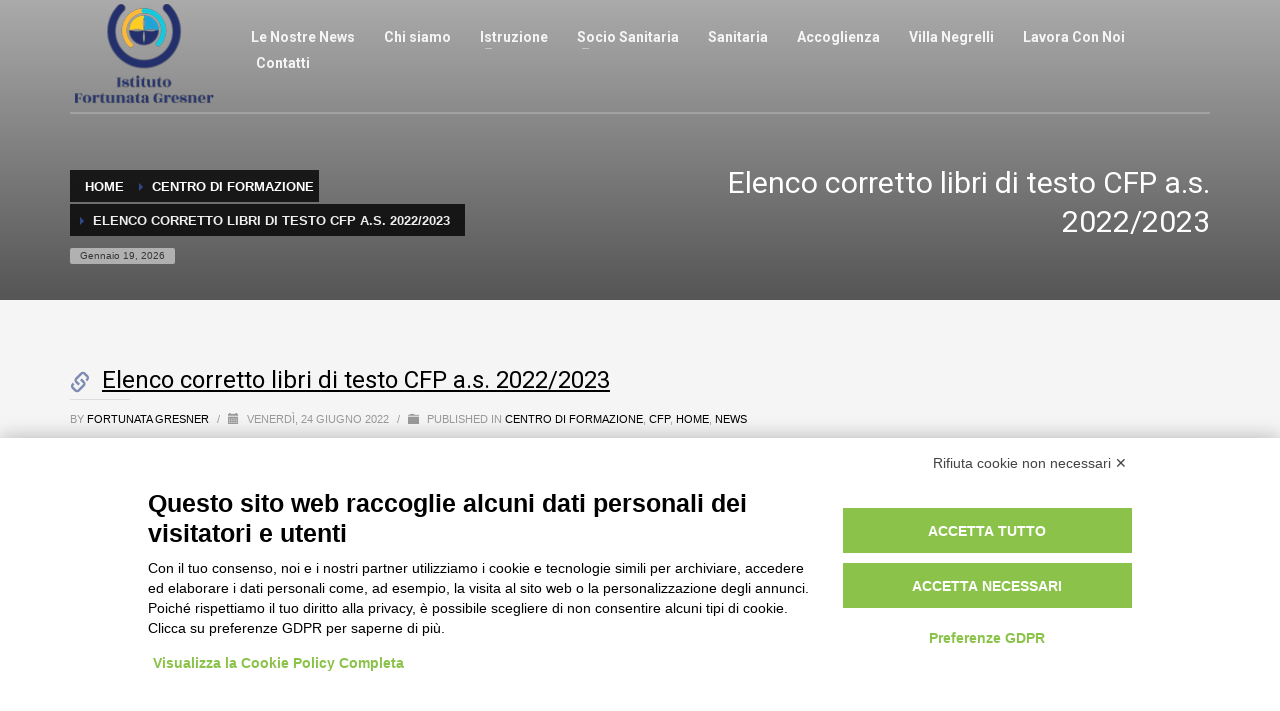

--- FILE ---
content_type: text/html; charset=UTF-8
request_url: https://www.gresner.eu/2022/06/24/elenco-corretto-libri-di-testo-cfp-a-s-2022-2023/
body_size: 13602
content:
<!DOCTYPE html>
<html lang="it-IT">
<head>
<meta charset="UTF-8"/>
<meta name="twitter:widgets:csp" content="on"/>
<link rel="profile" href="http://gmpg.org/xfn/11"/>
<link rel="pingback" href="https://www.gresner.eu/xmlrpc.php"/>

<script src="https://bnr.elmobot.eu/NMIEuFqEr_2xBj1Jutliu/it.js"></script><meta name='robots' content='noindex, follow' />
	<style>img:is([sizes="auto" i], [sizes^="auto," i]) { contain-intrinsic-size: 3000px 1500px }</style>
	
	<!-- This site is optimized with the Yoast SEO plugin v26.2 - https://yoast.com/wordpress/plugins/seo/ -->
	<title>Elenco corretto libri di testo CFP a.s. 2022/2023 - Istituto Fortunata Gresner</title>
	<meta property="og:locale" content="it_IT" />
	<meta property="og:type" content="article" />
	<meta property="og:title" content="Elenco corretto libri di testo CFP a.s. 2022/2023 - Istituto Fortunata Gresner" />
	<meta property="og:description" content="Buongiorno, In allegato l&#8217;elenco corretto dei libri di testo adottati al Centro di Formazione Professionale per l&#8217;a.s. 2022/2023, che sostituisce e annulla il precedente. Clicca il link qui sotto. Elenco libri di testo A. F. 2022 2023 (1) &nbsp; &nbsp;" />
	<meta property="og:url" content="https://www.gresner.eu/2022/06/24/elenco-corretto-libri-di-testo-cfp-a-s-2022-2023/" />
	<meta property="og:site_name" content="Istituto Fortunata Gresner" />
	<meta property="article:published_time" content="2022-06-24T12:24:31+00:00" />
	<meta property="article:modified_time" content="2022-07-01T10:52:43+00:00" />
	<meta property="og:image" content="https://www.gresner.eu/wp-content/uploads/2022/06/LIBRI-CFP1.jpg" />
	<meta property="og:image:width" content="961" />
	<meta property="og:image:height" content="503" />
	<meta property="og:image:type" content="image/jpeg" />
	<meta name="author" content="Fortunata Gresner" />
	<meta name="twitter:card" content="summary_large_image" />
	<meta name="twitter:label1" content="Scritto da" />
	<meta name="twitter:data1" content="Fortunata Gresner" />
	<script type="application/ld+json" class="yoast-schema-graph">{"@context":"https://schema.org","@graph":[{"@type":"WebPage","@id":"https://www.gresner.eu/2022/06/24/elenco-corretto-libri-di-testo-cfp-a-s-2022-2023/","url":"https://www.gresner.eu/2022/06/24/elenco-corretto-libri-di-testo-cfp-a-s-2022-2023/","name":"Elenco corretto libri di testo CFP a.s. 2022/2023 - Istituto Fortunata Gresner","isPartOf":{"@id":"https://www.gresner.eu/#website"},"primaryImageOfPage":{"@id":"https://www.gresner.eu/2022/06/24/elenco-corretto-libri-di-testo-cfp-a-s-2022-2023/#primaryimage"},"image":{"@id":"https://www.gresner.eu/2022/06/24/elenco-corretto-libri-di-testo-cfp-a-s-2022-2023/#primaryimage"},"thumbnailUrl":"https://www.gresner.eu/wp-content/uploads/2022/06/LIBRI-CFP1.jpg","datePublished":"2022-06-24T12:24:31+00:00","dateModified":"2022-07-01T10:52:43+00:00","author":{"@id":"https://www.gresner.eu/#/schema/person/fe4358d5b1da85d9d12a129073a93d42"},"breadcrumb":{"@id":"https://www.gresner.eu/2022/06/24/elenco-corretto-libri-di-testo-cfp-a-s-2022-2023/#breadcrumb"},"inLanguage":"it-IT","potentialAction":[{"@type":"ReadAction","target":["https://www.gresner.eu/2022/06/24/elenco-corretto-libri-di-testo-cfp-a-s-2022-2023/"]}]},{"@type":"ImageObject","inLanguage":"it-IT","@id":"https://www.gresner.eu/2022/06/24/elenco-corretto-libri-di-testo-cfp-a-s-2022-2023/#primaryimage","url":"https://www.gresner.eu/wp-content/uploads/2022/06/LIBRI-CFP1.jpg","contentUrl":"https://www.gresner.eu/wp-content/uploads/2022/06/LIBRI-CFP1.jpg","width":961,"height":503},{"@type":"BreadcrumbList","@id":"https://www.gresner.eu/2022/06/24/elenco-corretto-libri-di-testo-cfp-a-s-2022-2023/#breadcrumb","itemListElement":[{"@type":"ListItem","position":1,"name":"Home","item":"https://www.gresner.eu/"},{"@type":"ListItem","position":2,"name":"Elenco corretto libri di testo CFP a.s. 2022/2023"}]},{"@type":"WebSite","@id":"https://www.gresner.eu/#website","url":"https://www.gresner.eu/","name":"Centro Fortunata Gresner","description":"","potentialAction":[{"@type":"SearchAction","target":{"@type":"EntryPoint","urlTemplate":"https://www.gresner.eu/?s={search_term_string}"},"query-input":{"@type":"PropertyValueSpecification","valueRequired":true,"valueName":"search_term_string"}}],"inLanguage":"it-IT"},{"@type":"Person","@id":"https://www.gresner.eu/#/schema/person/fe4358d5b1da85d9d12a129073a93d42","name":"Fortunata Gresner","image":{"@type":"ImageObject","inLanguage":"it-IT","@id":"https://www.gresner.eu/#/schema/person/image/","url":"https://secure.gravatar.com/avatar/cc215db63c066d793fed82d77181a9463e4b220175ff07d0bbe08f3a61d35802?s=96&d=mm&r=g","contentUrl":"https://secure.gravatar.com/avatar/cc215db63c066d793fed82d77181a9463e4b220175ff07d0bbe08f3a61d35802?s=96&d=mm&r=g","caption":"Fortunata Gresner"}}]}</script>
	<!-- / Yoast SEO plugin. -->


<link rel='dns-prefetch' href='//fonts.googleapis.com' />
<link rel="alternate" type="application/rss+xml" title="Istituto Fortunata Gresner &raquo; Feed" href="https://www.gresner.eu/feed/" />
<link rel="alternate" type="application/rss+xml" title="Istituto Fortunata Gresner &raquo; Feed dei commenti" href="https://www.gresner.eu/comments/feed/" />
<script type="text/javascript">
/* <![CDATA[ */
window._wpemojiSettings = {"baseUrl":"https:\/\/s.w.org\/images\/core\/emoji\/16.0.1\/72x72\/","ext":".png","svgUrl":"https:\/\/s.w.org\/images\/core\/emoji\/16.0.1\/svg\/","svgExt":".svg","source":{"concatemoji":"https:\/\/www.gresner.eu\/wp-includes\/js\/wp-emoji-release.min.js?ver=6.8.3"}};
/*! This file is auto-generated */
!function(s,n){var o,i,e;function c(e){try{var t={supportTests:e,timestamp:(new Date).valueOf()};sessionStorage.setItem(o,JSON.stringify(t))}catch(e){}}function p(e,t,n){e.clearRect(0,0,e.canvas.width,e.canvas.height),e.fillText(t,0,0);var t=new Uint32Array(e.getImageData(0,0,e.canvas.width,e.canvas.height).data),a=(e.clearRect(0,0,e.canvas.width,e.canvas.height),e.fillText(n,0,0),new Uint32Array(e.getImageData(0,0,e.canvas.width,e.canvas.height).data));return t.every(function(e,t){return e===a[t]})}function u(e,t){e.clearRect(0,0,e.canvas.width,e.canvas.height),e.fillText(t,0,0);for(var n=e.getImageData(16,16,1,1),a=0;a<n.data.length;a++)if(0!==n.data[a])return!1;return!0}function f(e,t,n,a){switch(t){case"flag":return n(e,"\ud83c\udff3\ufe0f\u200d\u26a7\ufe0f","\ud83c\udff3\ufe0f\u200b\u26a7\ufe0f")?!1:!n(e,"\ud83c\udde8\ud83c\uddf6","\ud83c\udde8\u200b\ud83c\uddf6")&&!n(e,"\ud83c\udff4\udb40\udc67\udb40\udc62\udb40\udc65\udb40\udc6e\udb40\udc67\udb40\udc7f","\ud83c\udff4\u200b\udb40\udc67\u200b\udb40\udc62\u200b\udb40\udc65\u200b\udb40\udc6e\u200b\udb40\udc67\u200b\udb40\udc7f");case"emoji":return!a(e,"\ud83e\udedf")}return!1}function g(e,t,n,a){var r="undefined"!=typeof WorkerGlobalScope&&self instanceof WorkerGlobalScope?new OffscreenCanvas(300,150):s.createElement("canvas"),o=r.getContext("2d",{willReadFrequently:!0}),i=(o.textBaseline="top",o.font="600 32px Arial",{});return e.forEach(function(e){i[e]=t(o,e,n,a)}),i}function t(e){var t=s.createElement("script");t.src=e,t.defer=!0,s.head.appendChild(t)}"undefined"!=typeof Promise&&(o="wpEmojiSettingsSupports",i=["flag","emoji"],n.supports={everything:!0,everythingExceptFlag:!0},e=new Promise(function(e){s.addEventListener("DOMContentLoaded",e,{once:!0})}),new Promise(function(t){var n=function(){try{var e=JSON.parse(sessionStorage.getItem(o));if("object"==typeof e&&"number"==typeof e.timestamp&&(new Date).valueOf()<e.timestamp+604800&&"object"==typeof e.supportTests)return e.supportTests}catch(e){}return null}();if(!n){if("undefined"!=typeof Worker&&"undefined"!=typeof OffscreenCanvas&&"undefined"!=typeof URL&&URL.createObjectURL&&"undefined"!=typeof Blob)try{var e="postMessage("+g.toString()+"("+[JSON.stringify(i),f.toString(),p.toString(),u.toString()].join(",")+"));",a=new Blob([e],{type:"text/javascript"}),r=new Worker(URL.createObjectURL(a),{name:"wpTestEmojiSupports"});return void(r.onmessage=function(e){c(n=e.data),r.terminate(),t(n)})}catch(e){}c(n=g(i,f,p,u))}t(n)}).then(function(e){for(var t in e)n.supports[t]=e[t],n.supports.everything=n.supports.everything&&n.supports[t],"flag"!==t&&(n.supports.everythingExceptFlag=n.supports.everythingExceptFlag&&n.supports[t]);n.supports.everythingExceptFlag=n.supports.everythingExceptFlag&&!n.supports.flag,n.DOMReady=!1,n.readyCallback=function(){n.DOMReady=!0}}).then(function(){return e}).then(function(){var e;n.supports.everything||(n.readyCallback(),(e=n.source||{}).concatemoji?t(e.concatemoji):e.wpemoji&&e.twemoji&&(t(e.twemoji),t(e.wpemoji)))}))}((window,document),window._wpemojiSettings);
/* ]]> */
</script>
<style type="text/css" media="all">
.wpautoterms-footer{background-color:#ffffff;text-align:center;}
.wpautoterms-footer a{color:#000000;font-family:Arial, sans-serif;font-size:14px;}
.wpautoterms-footer .separator{color:#cccccc;font-family:Arial, sans-serif;font-size:14px;}</style>
<link rel='stylesheet' id='dashicons-css' href='https://www.gresner.eu/wp-includes/css/dashicons.min.css?ver=6.8.3' type='text/css' media='all' />
<link rel='stylesheet' id='menu-icons-extra-css' href='https://www.gresner.eu/wp-content/plugins/menu-icons/css/extra.min.css?ver=0.13.19' type='text/css' media='all' />
<link rel='stylesheet' id='zn_all_g_fonts-css' href='//fonts.googleapis.com/css?family=Roboto%3Aregular%2C300%2C700%2C900&#038;ver=6.8.3' type='text/css' media='all' />
<style id='wp-emoji-styles-inline-css' type='text/css'>

	img.wp-smiley, img.emoji {
		display: inline !important;
		border: none !important;
		box-shadow: none !important;
		height: 1em !important;
		width: 1em !important;
		margin: 0 0.07em !important;
		vertical-align: -0.1em !important;
		background: none !important;
		padding: 0 !important;
	}
</style>
<link rel='stylesheet' id='wp-block-library-css' href='https://www.gresner.eu/wp-includes/css/dist/block-library/style.min.css?ver=6.8.3' type='text/css' media='all' />
<style id='classic-theme-styles-inline-css' type='text/css'>
/*! This file is auto-generated */
.wp-block-button__link{color:#fff;background-color:#32373c;border-radius:9999px;box-shadow:none;text-decoration:none;padding:calc(.667em + 2px) calc(1.333em + 2px);font-size:1.125em}.wp-block-file__button{background:#32373c;color:#fff;text-decoration:none}
</style>
<link rel='stylesheet' id='wp-components-css' href='https://www.gresner.eu/wp-includes/css/dist/components/style.min.css?ver=6.8.3' type='text/css' media='all' />
<link rel='stylesheet' id='wp-preferences-css' href='https://www.gresner.eu/wp-includes/css/dist/preferences/style.min.css?ver=6.8.3' type='text/css' media='all' />
<link rel='stylesheet' id='wp-block-editor-css' href='https://www.gresner.eu/wp-includes/css/dist/block-editor/style.min.css?ver=6.8.3' type='text/css' media='all' />
<link rel='stylesheet' id='popup-maker-block-library-style-css' href='https://www.gresner.eu/wp-content/plugins/popup-maker/dist/packages/block-library-style.css?ver=dbea705cfafe089d65f1' type='text/css' media='all' />
<style id='global-styles-inline-css' type='text/css'>
:root{--wp--preset--aspect-ratio--square: 1;--wp--preset--aspect-ratio--4-3: 4/3;--wp--preset--aspect-ratio--3-4: 3/4;--wp--preset--aspect-ratio--3-2: 3/2;--wp--preset--aspect-ratio--2-3: 2/3;--wp--preset--aspect-ratio--16-9: 16/9;--wp--preset--aspect-ratio--9-16: 9/16;--wp--preset--color--black: #000000;--wp--preset--color--cyan-bluish-gray: #abb8c3;--wp--preset--color--white: #ffffff;--wp--preset--color--pale-pink: #f78da7;--wp--preset--color--vivid-red: #cf2e2e;--wp--preset--color--luminous-vivid-orange: #ff6900;--wp--preset--color--luminous-vivid-amber: #fcb900;--wp--preset--color--light-green-cyan: #7bdcb5;--wp--preset--color--vivid-green-cyan: #00d084;--wp--preset--color--pale-cyan-blue: #8ed1fc;--wp--preset--color--vivid-cyan-blue: #0693e3;--wp--preset--color--vivid-purple: #9b51e0;--wp--preset--gradient--vivid-cyan-blue-to-vivid-purple: linear-gradient(135deg,rgba(6,147,227,1) 0%,rgb(155,81,224) 100%);--wp--preset--gradient--light-green-cyan-to-vivid-green-cyan: linear-gradient(135deg,rgb(122,220,180) 0%,rgb(0,208,130) 100%);--wp--preset--gradient--luminous-vivid-amber-to-luminous-vivid-orange: linear-gradient(135deg,rgba(252,185,0,1) 0%,rgba(255,105,0,1) 100%);--wp--preset--gradient--luminous-vivid-orange-to-vivid-red: linear-gradient(135deg,rgba(255,105,0,1) 0%,rgb(207,46,46) 100%);--wp--preset--gradient--very-light-gray-to-cyan-bluish-gray: linear-gradient(135deg,rgb(238,238,238) 0%,rgb(169,184,195) 100%);--wp--preset--gradient--cool-to-warm-spectrum: linear-gradient(135deg,rgb(74,234,220) 0%,rgb(151,120,209) 20%,rgb(207,42,186) 40%,rgb(238,44,130) 60%,rgb(251,105,98) 80%,rgb(254,248,76) 100%);--wp--preset--gradient--blush-light-purple: linear-gradient(135deg,rgb(255,206,236) 0%,rgb(152,150,240) 100%);--wp--preset--gradient--blush-bordeaux: linear-gradient(135deg,rgb(254,205,165) 0%,rgb(254,45,45) 50%,rgb(107,0,62) 100%);--wp--preset--gradient--luminous-dusk: linear-gradient(135deg,rgb(255,203,112) 0%,rgb(199,81,192) 50%,rgb(65,88,208) 100%);--wp--preset--gradient--pale-ocean: linear-gradient(135deg,rgb(255,245,203) 0%,rgb(182,227,212) 50%,rgb(51,167,181) 100%);--wp--preset--gradient--electric-grass: linear-gradient(135deg,rgb(202,248,128) 0%,rgb(113,206,126) 100%);--wp--preset--gradient--midnight: linear-gradient(135deg,rgb(2,3,129) 0%,rgb(40,116,252) 100%);--wp--preset--font-size--small: 13px;--wp--preset--font-size--medium: 20px;--wp--preset--font-size--large: 36px;--wp--preset--font-size--x-large: 42px;--wp--preset--spacing--20: 0.44rem;--wp--preset--spacing--30: 0.67rem;--wp--preset--spacing--40: 1rem;--wp--preset--spacing--50: 1.5rem;--wp--preset--spacing--60: 2.25rem;--wp--preset--spacing--70: 3.38rem;--wp--preset--spacing--80: 5.06rem;--wp--preset--shadow--natural: 6px 6px 9px rgba(0, 0, 0, 0.2);--wp--preset--shadow--deep: 12px 12px 50px rgba(0, 0, 0, 0.4);--wp--preset--shadow--sharp: 6px 6px 0px rgba(0, 0, 0, 0.2);--wp--preset--shadow--outlined: 6px 6px 0px -3px rgba(255, 255, 255, 1), 6px 6px rgba(0, 0, 0, 1);--wp--preset--shadow--crisp: 6px 6px 0px rgba(0, 0, 0, 1);}:where(.is-layout-flex){gap: 0.5em;}:where(.is-layout-grid){gap: 0.5em;}body .is-layout-flex{display: flex;}.is-layout-flex{flex-wrap: wrap;align-items: center;}.is-layout-flex > :is(*, div){margin: 0;}body .is-layout-grid{display: grid;}.is-layout-grid > :is(*, div){margin: 0;}:where(.wp-block-columns.is-layout-flex){gap: 2em;}:where(.wp-block-columns.is-layout-grid){gap: 2em;}:where(.wp-block-post-template.is-layout-flex){gap: 1.25em;}:where(.wp-block-post-template.is-layout-grid){gap: 1.25em;}.has-black-color{color: var(--wp--preset--color--black) !important;}.has-cyan-bluish-gray-color{color: var(--wp--preset--color--cyan-bluish-gray) !important;}.has-white-color{color: var(--wp--preset--color--white) !important;}.has-pale-pink-color{color: var(--wp--preset--color--pale-pink) !important;}.has-vivid-red-color{color: var(--wp--preset--color--vivid-red) !important;}.has-luminous-vivid-orange-color{color: var(--wp--preset--color--luminous-vivid-orange) !important;}.has-luminous-vivid-amber-color{color: var(--wp--preset--color--luminous-vivid-amber) !important;}.has-light-green-cyan-color{color: var(--wp--preset--color--light-green-cyan) !important;}.has-vivid-green-cyan-color{color: var(--wp--preset--color--vivid-green-cyan) !important;}.has-pale-cyan-blue-color{color: var(--wp--preset--color--pale-cyan-blue) !important;}.has-vivid-cyan-blue-color{color: var(--wp--preset--color--vivid-cyan-blue) !important;}.has-vivid-purple-color{color: var(--wp--preset--color--vivid-purple) !important;}.has-black-background-color{background-color: var(--wp--preset--color--black) !important;}.has-cyan-bluish-gray-background-color{background-color: var(--wp--preset--color--cyan-bluish-gray) !important;}.has-white-background-color{background-color: var(--wp--preset--color--white) !important;}.has-pale-pink-background-color{background-color: var(--wp--preset--color--pale-pink) !important;}.has-vivid-red-background-color{background-color: var(--wp--preset--color--vivid-red) !important;}.has-luminous-vivid-orange-background-color{background-color: var(--wp--preset--color--luminous-vivid-orange) !important;}.has-luminous-vivid-amber-background-color{background-color: var(--wp--preset--color--luminous-vivid-amber) !important;}.has-light-green-cyan-background-color{background-color: var(--wp--preset--color--light-green-cyan) !important;}.has-vivid-green-cyan-background-color{background-color: var(--wp--preset--color--vivid-green-cyan) !important;}.has-pale-cyan-blue-background-color{background-color: var(--wp--preset--color--pale-cyan-blue) !important;}.has-vivid-cyan-blue-background-color{background-color: var(--wp--preset--color--vivid-cyan-blue) !important;}.has-vivid-purple-background-color{background-color: var(--wp--preset--color--vivid-purple) !important;}.has-black-border-color{border-color: var(--wp--preset--color--black) !important;}.has-cyan-bluish-gray-border-color{border-color: var(--wp--preset--color--cyan-bluish-gray) !important;}.has-white-border-color{border-color: var(--wp--preset--color--white) !important;}.has-pale-pink-border-color{border-color: var(--wp--preset--color--pale-pink) !important;}.has-vivid-red-border-color{border-color: var(--wp--preset--color--vivid-red) !important;}.has-luminous-vivid-orange-border-color{border-color: var(--wp--preset--color--luminous-vivid-orange) !important;}.has-luminous-vivid-amber-border-color{border-color: var(--wp--preset--color--luminous-vivid-amber) !important;}.has-light-green-cyan-border-color{border-color: var(--wp--preset--color--light-green-cyan) !important;}.has-vivid-green-cyan-border-color{border-color: var(--wp--preset--color--vivid-green-cyan) !important;}.has-pale-cyan-blue-border-color{border-color: var(--wp--preset--color--pale-cyan-blue) !important;}.has-vivid-cyan-blue-border-color{border-color: var(--wp--preset--color--vivid-cyan-blue) !important;}.has-vivid-purple-border-color{border-color: var(--wp--preset--color--vivid-purple) !important;}.has-vivid-cyan-blue-to-vivid-purple-gradient-background{background: var(--wp--preset--gradient--vivid-cyan-blue-to-vivid-purple) !important;}.has-light-green-cyan-to-vivid-green-cyan-gradient-background{background: var(--wp--preset--gradient--light-green-cyan-to-vivid-green-cyan) !important;}.has-luminous-vivid-amber-to-luminous-vivid-orange-gradient-background{background: var(--wp--preset--gradient--luminous-vivid-amber-to-luminous-vivid-orange) !important;}.has-luminous-vivid-orange-to-vivid-red-gradient-background{background: var(--wp--preset--gradient--luminous-vivid-orange-to-vivid-red) !important;}.has-very-light-gray-to-cyan-bluish-gray-gradient-background{background: var(--wp--preset--gradient--very-light-gray-to-cyan-bluish-gray) !important;}.has-cool-to-warm-spectrum-gradient-background{background: var(--wp--preset--gradient--cool-to-warm-spectrum) !important;}.has-blush-light-purple-gradient-background{background: var(--wp--preset--gradient--blush-light-purple) !important;}.has-blush-bordeaux-gradient-background{background: var(--wp--preset--gradient--blush-bordeaux) !important;}.has-luminous-dusk-gradient-background{background: var(--wp--preset--gradient--luminous-dusk) !important;}.has-pale-ocean-gradient-background{background: var(--wp--preset--gradient--pale-ocean) !important;}.has-electric-grass-gradient-background{background: var(--wp--preset--gradient--electric-grass) !important;}.has-midnight-gradient-background{background: var(--wp--preset--gradient--midnight) !important;}.has-small-font-size{font-size: var(--wp--preset--font-size--small) !important;}.has-medium-font-size{font-size: var(--wp--preset--font-size--medium) !important;}.has-large-font-size{font-size: var(--wp--preset--font-size--large) !important;}.has-x-large-font-size{font-size: var(--wp--preset--font-size--x-large) !important;}
:where(.wp-block-post-template.is-layout-flex){gap: 1.25em;}:where(.wp-block-post-template.is-layout-grid){gap: 1.25em;}
:where(.wp-block-columns.is-layout-flex){gap: 2em;}:where(.wp-block-columns.is-layout-grid){gap: 2em;}
:root :where(.wp-block-pullquote){font-size: 1.5em;line-height: 1.6;}
</style>
<link rel='stylesheet' id='wpautoterms_css-css' href='https://www.gresner.eu/wp-content/plugins/auto-terms-of-service-and-privacy-policy/css/wpautoterms.css?ver=6.8.3' type='text/css' media='all' />
<link rel='stylesheet' id='kallyas-styles-css' href='https://www.gresner.eu/wp-content/themes/kallyas/style.css?ver=4.17.5' type='text/css' media='all' />
<link rel='stylesheet' id='th-bootstrap-styles-css' href='https://www.gresner.eu/wp-content/themes/kallyas/css/bootstrap.min.css?ver=4.17.5' type='text/css' media='all' />
<link rel='stylesheet' id='th-theme-template-styles-css' href='https://www.gresner.eu/wp-content/themes/kallyas/css/template.min.css?ver=4.17.5' type='text/css' media='all' />
<link rel='stylesheet' id='tablepress-default-css' href='https://www.gresner.eu/wp-content/plugins/tablepress/css/build/default.css?ver=3.2.4' type='text/css' media='all' />
<link rel='stylesheet' id='zion-frontend-css' href='https://www.gresner.eu/wp-content/themes/kallyas/framework/zion-builder/assets/css/znb_frontend.css?ver=1.0.28' type='text/css' media='all' />
<link rel='stylesheet' id='6268-layout.css-css' href='//www.gresner.eu/wp-content/uploads/zion-builder/cache/6268-layout.css?ver=267a89652537408ca6d13400c0080b2c' type='text/css' media='all' />
<link rel='stylesheet' id='tmm-css' href='https://www.gresner.eu/wp-content/plugins/team-members/inc/css/tmm_style.css?ver=6.8.3' type='text/css' media='all' />
<link rel='stylesheet' id='th-theme-print-stylesheet-css' href='https://www.gresner.eu/wp-content/themes/kallyas/css/print.css?ver=4.17.5' type='text/css' media='print' />
<link rel='stylesheet' id='th-theme-options-styles-css' href='//www.gresner.eu/wp-content/uploads/zn_dynamic.css?ver=1761143670' type='text/css' media='all' />
<link rel='stylesheet' id='um_modal-css' href='https://www.gresner.eu/wp-content/plugins/ultimate-member/assets/css/um-modal.min.css?ver=2.10.6' type='text/css' media='all' />
<link rel='stylesheet' id='um_ui-css' href='https://www.gresner.eu/wp-content/plugins/ultimate-member/assets/libs/jquery-ui/jquery-ui.min.css?ver=1.13.2' type='text/css' media='all' />
<link rel='stylesheet' id='um_tipsy-css' href='https://www.gresner.eu/wp-content/plugins/ultimate-member/assets/libs/tipsy/tipsy.min.css?ver=1.0.0a' type='text/css' media='all' />
<link rel='stylesheet' id='um_raty-css' href='https://www.gresner.eu/wp-content/plugins/ultimate-member/assets/libs/raty/um-raty.min.css?ver=2.6.0' type='text/css' media='all' />
<link rel='stylesheet' id='select2-css' href='https://www.gresner.eu/wp-content/plugins/ultimate-member/assets/libs/select2/select2.min.css?ver=4.0.13' type='text/css' media='all' />
<link rel='stylesheet' id='um_fileupload-css' href='https://www.gresner.eu/wp-content/plugins/ultimate-member/assets/css/um-fileupload.min.css?ver=2.10.6' type='text/css' media='all' />
<link rel='stylesheet' id='um_confirm-css' href='https://www.gresner.eu/wp-content/plugins/ultimate-member/assets/libs/um-confirm/um-confirm.min.css?ver=1.0' type='text/css' media='all' />
<link rel='stylesheet' id='um_datetime-css' href='https://www.gresner.eu/wp-content/plugins/ultimate-member/assets/libs/pickadate/default.min.css?ver=3.6.2' type='text/css' media='all' />
<link rel='stylesheet' id='um_datetime_date-css' href='https://www.gresner.eu/wp-content/plugins/ultimate-member/assets/libs/pickadate/default.date.min.css?ver=3.6.2' type='text/css' media='all' />
<link rel='stylesheet' id='um_datetime_time-css' href='https://www.gresner.eu/wp-content/plugins/ultimate-member/assets/libs/pickadate/default.time.min.css?ver=3.6.2' type='text/css' media='all' />
<link rel='stylesheet' id='um_fonticons_ii-css' href='https://www.gresner.eu/wp-content/plugins/ultimate-member/assets/libs/legacy/fonticons/fonticons-ii.min.css?ver=2.10.6' type='text/css' media='all' />
<link rel='stylesheet' id='um_fonticons_fa-css' href='https://www.gresner.eu/wp-content/plugins/ultimate-member/assets/libs/legacy/fonticons/fonticons-fa.min.css?ver=2.10.6' type='text/css' media='all' />
<link rel='stylesheet' id='um_fontawesome-css' href='https://www.gresner.eu/wp-content/plugins/ultimate-member/assets/css/um-fontawesome.min.css?ver=6.5.2' type='text/css' media='all' />
<link rel='stylesheet' id='um_common-css' href='https://www.gresner.eu/wp-content/plugins/ultimate-member/assets/css/common.min.css?ver=2.10.6' type='text/css' media='all' />
<link rel='stylesheet' id='um_responsive-css' href='https://www.gresner.eu/wp-content/plugins/ultimate-member/assets/css/um-responsive.min.css?ver=2.10.6' type='text/css' media='all' />
<link rel='stylesheet' id='um_styles-css' href='https://www.gresner.eu/wp-content/plugins/ultimate-member/assets/css/um-styles.min.css?ver=2.10.6' type='text/css' media='all' />
<link rel='stylesheet' id='um_crop-css' href='https://www.gresner.eu/wp-content/plugins/ultimate-member/assets/libs/cropper/cropper.min.css?ver=1.6.1' type='text/css' media='all' />
<link rel='stylesheet' id='um_profile-css' href='https://www.gresner.eu/wp-content/plugins/ultimate-member/assets/css/um-profile.min.css?ver=2.10.6' type='text/css' media='all' />
<link rel='stylesheet' id='um_account-css' href='https://www.gresner.eu/wp-content/plugins/ultimate-member/assets/css/um-account.min.css?ver=2.10.6' type='text/css' media='all' />
<link rel='stylesheet' id='um_misc-css' href='https://www.gresner.eu/wp-content/plugins/ultimate-member/assets/css/um-misc.min.css?ver=2.10.6' type='text/css' media='all' />
<link rel='stylesheet' id='um_default_css-css' href='https://www.gresner.eu/wp-content/plugins/ultimate-member/assets/css/um-old-default.min.css?ver=2.10.6' type='text/css' media='all' />
<!--n2css--><!--n2js--><script type="text/javascript" src="https://www.gresner.eu/wp-includes/js/jquery/jquery.min.js?ver=3.7.1" id="jquery-core-js"></script>
<script type="text/javascript" src="https://www.gresner.eu/wp-includes/js/jquery/jquery-migrate.min.js?ver=3.4.1" id="jquery-migrate-js"></script>
<script type="text/javascript" src="https://www.gresner.eu/wp-includes/js/dist/dom-ready.min.js?ver=f77871ff7694fffea381" id="wp-dom-ready-js"></script>
<script type="text/javascript" src="https://www.gresner.eu/wp-content/plugins/auto-terms-of-service-and-privacy-policy/js/base.js?ver=3.0.4" id="wpautoterms_base-js"></script>
<script type="text/javascript" src="https://www.gresner.eu/wp-content/plugins/ultimate-member/assets/js/um-gdpr.min.js?ver=2.10.6" id="um-gdpr-js"></script>
<link rel="https://api.w.org/" href="https://www.gresner.eu/wp-json/" /><link rel="alternate" title="JSON" type="application/json" href="https://www.gresner.eu/wp-json/wp/v2/posts/6268" /><link rel="EditURI" type="application/rsd+xml" title="RSD" href="https://www.gresner.eu/xmlrpc.php?rsd" />
<meta name="generator" content="WordPress 6.8.3" />
<link rel='shortlink' href='https://www.gresner.eu/?p=6268' />
<link rel="alternate" title="oEmbed (JSON)" type="application/json+oembed" href="https://www.gresner.eu/wp-json/oembed/1.0/embed?url=https%3A%2F%2Fwww.gresner.eu%2F2022%2F06%2F24%2Felenco-corretto-libri-di-testo-cfp-a-s-2022-2023%2F" />
<link rel="alternate" title="oEmbed (XML)" type="text/xml+oembed" href="https://www.gresner.eu/wp-json/oembed/1.0/embed?url=https%3A%2F%2Fwww.gresner.eu%2F2022%2F06%2F24%2Felenco-corretto-libri-di-testo-cfp-a-s-2022-2023%2F&#038;format=xml" />
		<meta name="theme-color"
			  content="#304689">
				<meta name="viewport" content="width=device-width, initial-scale=1, maximum-scale=1"/>
		
		<!--[if lte IE 8]>
		<script type="text/javascript">
			var $buoop = {
				vs: {i: 10, f: 25, o: 12.1, s: 7, n: 9}
			};

			$buoop.ol = window.onload;

			window.onload = function () {
				try {
					if ($buoop.ol) {
						$buoop.ol()
					}
				}
				catch (e) {
				}

				var e = document.createElement("script");
				e.setAttribute("type", "text/javascript");
				e.setAttribute("src", "https://browser-update.org/update.js");
				document.body.appendChild(e);
			};
		</script>
		<![endif]-->

		<!-- for IE6-8 support of HTML5 elements -->
		<!--[if lt IE 9]>
		<script src="//html5shim.googlecode.com/svn/trunk/html5.js"></script>
		<![endif]-->
		
	<!-- Fallback for animating in viewport -->
	<noscript>
		<style type="text/css" media="screen">
			.zn-animateInViewport {visibility: visible;}
		</style>
	</noscript>
	<link rel="icon" href="https://www.gresner.eu/wp-content/uploads/2018/11/cropped-logoGresner-fondino-02-32x32.png" sizes="32x32" />
<link rel="icon" href="https://www.gresner.eu/wp-content/uploads/2018/11/cropped-logoGresner-fondino-02-192x192.png" sizes="192x192" />
<link rel="apple-touch-icon" href="https://www.gresner.eu/wp-content/uploads/2018/11/cropped-logoGresner-fondino-02-180x180.png" />
<meta name="msapplication-TileImage" content="https://www.gresner.eu/wp-content/uploads/2018/11/cropped-logoGresner-fondino-02-270x270.png" />
</head>

<body  class="wp-singular post-template-default single single-post postid-6268 single-format-link wp-theme-kallyas res1170 kl-follow-menu kl-skin--light" itemscope="itemscope" itemtype="https://schema.org/WebPage" >


<div class="login_register_stuff"></div><!-- end login register stuff -->		<div id="fb-root"></div>
		<script>(function (d, s, id) {
			var js, fjs = d.getElementsByTagName(s)[0];
			if (d.getElementById(id)) {return;}
			js = d.createElement(s); js.id = id;
			js.src = "https://connect.facebook.net/en_US/sdk.js#xfbml=1&version=v3.0";
			fjs.parentNode.insertBefore(js, fjs);
		}(document, 'script', 'facebook-jssdk'));</script>
		

<div id="page_wrapper">

<header id="header" class="site-header  style5  header--follow    sticky-resize headerstyle--image_color site-header--absolute nav-th--light siteheader-classic siteheader-classic-normal sheader-sh--light"  >
		<div class="site-header-wrapper sticky-top-area">

		<div class="kl-top-header site-header-main-wrapper clearfix  header-no-top  sh--light">

			<div class="container siteheader-container header--oldstyles">

				<div class="fxb-row fxb-row-col-sm">

										<div class='fxb-col fxb fxb-center-x fxb-center-y fxb-basis-auto fxb-grow-0'>
								<div id="logo-container" class="logo-container   logosize--yes zn-original-logo">
			<!-- Logo -->
			<h3 class='site-logo logo ' id='logo'><a href='https://www.gresner.eu/' class='site-logo-anch'><img class="logo-img site-logo-img" src="https://www.gresner.eu/wp-content/uploads/2020/03/Logo.png"  alt="Istituto Fortunata Gresner" title="" data-mobile-logo="https://www.gresner.eu/wp-content/uploads/2020/03/logoGresner-fondino-02-150x150.png" /></a></h3>			<!-- InfoCard -->
					</div>

							</div>
					
					<div class='fxb-col fxb-basis-auto'>

						


<div class="fxb-row site-header-row site-header-main ">

	<div class='fxb-col fxb fxb-start-x fxb-center-y fxb-basis-auto site-header-col-left site-header-main-left'>
			</div>

	<div class='fxb-col fxb fxb-center-x fxb-center-y fxb-basis-auto site-header-col-center site-header-main-center'>
			</div>

	<div class='fxb-col fxb fxb-end-x fxb-center-y fxb-basis-auto site-header-col-right site-header-main-right'>

		<div class='fxb-col fxb fxb-end-x fxb-center-y fxb-basis-auto site-header-main-right-top'>
								<div class="sh-component main-menu-wrapper" role="navigation" itemscope="itemscope" itemtype="https://schema.org/SiteNavigationElement" >

					<div class="zn-res-menuwrapper">
			<a href="#" class="zn-res-trigger zn-menuBurger zn-menuBurger--3--s zn-menuBurger--anim1 " id="zn-res-trigger">
				<span></span>
				<span></span>
				<span></span>
			</a>
		</div><!-- end responsive menu -->
		<div id="main-menu" class="main-nav mainnav--sidepanel mainnav--active-bg mainnav--pointer-dash nav-mm--light zn_mega_wrapper "><ul id="menu-main_manu" class="main-menu main-menu-nav zn_mega_menu "><li id="menu-item-3957" class="main-menu-item menu-item menu-item-type-post_type menu-item-object-page menu-item-3957  main-menu-item-top  menu-item-even menu-item-depth-0"><a href="https://www.gresner.eu/istituto-fortunata-gresner/le-nostre-news/" class=" main-menu-link main-menu-link-top"><span>Le Nostre News</span></a></li>
<li id="menu-item-3959" class="main-menu-item menu-item menu-item-type-post_type menu-item-object-page menu-item-3959  main-menu-item-top  menu-item-even menu-item-depth-0"><a href="https://www.gresner.eu/istituto-fortunata-gresner/chi-siamo/" class=" main-menu-link main-menu-link-top"><span>Chi siamo</span></a></li>
<li id="menu-item-3967" class="main-menu-item menu-item menu-item-type-custom menu-item-object-custom menu-item-has-children menu-item-3967  main-menu-item-top  menu-item-even menu-item-depth-0"><a class=" main-menu-link main-menu-link-top"><span>Istruzione</span></a>
<ul class="sub-menu clearfix">
	<li id="menu-item-11737" class="main-menu-item menu-item menu-item-type-custom menu-item-object-custom menu-item-11737  main-menu-item-sub  menu-item-odd menu-item-depth-1"><a href="https://www.gresner.eu/istituto-fortunata-gresner/scuola-aperta/#" class=" main-menu-link main-menu-link-sub"><span>Scuola Aperta</span></a></li>
	<li id="menu-item-3965" class="main-menu-item menu-item menu-item-type-post_type menu-item-object-page menu-item-3965  main-menu-item-sub  menu-item-odd menu-item-depth-1"><a href="https://www.gresner.eu/istituto-fortunata-gresner/infanzia/" class=" main-menu-link main-menu-link-sub"><span>Infanzia</span></a></li>
	<li id="menu-item-3966" class="main-menu-item menu-item menu-item-type-post_type menu-item-object-page menu-item-3966  main-menu-item-sub  menu-item-odd menu-item-depth-1"><a href="https://www.gresner.eu/istituto-fortunata-gresner/primaria/" class=" main-menu-link main-menu-link-sub"><span>Primaria</span></a></li>
	<li id="menu-item-3964" class="main-menu-item menu-item menu-item-type-post_type menu-item-object-page menu-item-3964  main-menu-item-sub  menu-item-odd menu-item-depth-1"><a href="https://www.gresner.eu/istituto-fortunata-gresner/secondaria-di-primo-grado/" class=" main-menu-link main-menu-link-sub"><span>Secondaria di I grado</span></a></li>
	<li id="menu-item-8545" class="main-menu-item menu-item menu-item-type-post_type menu-item-object-page menu-item-has-children menu-item-8545  main-menu-item-sub  menu-item-odd menu-item-depth-1"><a href="https://www.gresner.eu/istituto-fortunata-gresner/cfp/" class=" main-menu-link main-menu-link-sub"><span>CFP</span></a>
	<ul class="sub-menu clearfix">
		<li id="menu-item-8546" class="main-menu-item menu-item menu-item-type-custom menu-item-object-custom menu-item-8546  main-menu-item-sub main-menu-item-sub-sub menu-item-even menu-item-depth-2"><a href="https://www.gresner.eu/istituto-fortunata-gresner/corsi-cfp/" class=" main-menu-link main-menu-link-sub"><span>Corsi</span></a></li>
		<li id="menu-item-8394" class="main-menu-item menu-item menu-item-type-custom menu-item-object-custom menu-item-8394  main-menu-item-sub main-menu-item-sub-sub menu-item-even menu-item-depth-2"><a href="https://www.gresner.eu/istituto-fortunata-gresner/cfp/orientamento-cfp/" class=" main-menu-link main-menu-link-sub"><span>Orientamento</span></a></li>
		<li id="menu-item-8549" class="main-menu-item menu-item menu-item-type-custom menu-item-object-custom menu-item-8549  main-menu-item-sub main-menu-item-sub-sub menu-item-even menu-item-depth-2"><a href="https://www.gresner.eu/istituto-fortunata-gresner/attivita-integrative/" class=" main-menu-link main-menu-link-sub"><span>Attività Integrative</span></a></li>
		<li id="menu-item-10110" class="main-menu-item menu-item menu-item-type-post_type menu-item-object-page menu-item-10110  main-menu-item-sub main-menu-item-sub-sub menu-item-even menu-item-depth-2"><a href="https://www.gresner.eu/istituto-fortunata-gresner/bando-vet/" class=" main-menu-link main-menu-link-sub"><span>Bando VET</span></a></li>
	</ul>
</li>
	<li id="menu-item-10955" class="main-menu-item menu-item menu-item-type-post_type menu-item-object-page menu-item-10955  main-menu-item-sub  menu-item-odd menu-item-depth-1"><a href="https://www.gresner.eu/istituto-fortunata-gresner/pon/" class=" main-menu-link main-menu-link-sub"><span>PON</span></a></li>
</ul>
</li>
<li id="menu-item-3910" class="main-menu-item menu-item menu-item-type-custom menu-item-object-custom menu-item-has-children menu-item-3910  main-menu-item-top  menu-item-even menu-item-depth-0"><a class=" main-menu-link main-menu-link-top"><span>Socio Sanitaria</span></a>
<ul class="sub-menu clearfix">
	<li id="menu-item-3962" class="main-menu-item menu-item menu-item-type-post_type menu-item-object-page menu-item-3962  main-menu-item-sub  menu-item-odd menu-item-depth-1"><a href="https://www.gresner.eu/istituto-fortunata-gresner/centro-educativo-occupazionale-diurno/" class=" main-menu-link main-menu-link-sub"><span>CEOD</span></a></li>
	<li id="menu-item-3963" class="main-menu-item menu-item menu-item-type-post_type menu-item-object-page menu-item-3963  main-menu-item-sub  menu-item-odd menu-item-depth-1"><a href="https://www.gresner.eu/istituto-fortunata-gresner/comunita-alloggio/" class=" main-menu-link main-menu-link-sub"><span>Comunità Alloggio</span></a></li>
</ul>
</li>
<li id="menu-item-3968" class="main-menu-item menu-item menu-item-type-post_type menu-item-object-page menu-item-3968  main-menu-item-top  menu-item-even menu-item-depth-0"><a href="https://www.gresner.eu/istituto-fortunata-gresner/sanitaria/" class=" main-menu-link main-menu-link-top"><span>Sanitaria</span></a></li>
<li id="menu-item-3961" class="main-menu-item menu-item menu-item-type-post_type menu-item-object-page menu-item-3961  main-menu-item-top  menu-item-even menu-item-depth-0"><a href="https://www.gresner.eu/istituto-fortunata-gresner/accoglienza/" class=" main-menu-link main-menu-link-top"><span>Accoglienza</span></a></li>
<li id="menu-item-3948" class="main-menu-item menu-item menu-item-type-post_type menu-item-object-page menu-item-3948  main-menu-item-top  menu-item-even menu-item-depth-0"><a href="https://www.gresner.eu/istituto-fortunata-gresner/villa-negrelli/" class=" main-menu-link main-menu-link-top"><span>Villa Negrelli</span></a></li>
<li id="menu-item-4487" class="main-menu-item menu-item menu-item-type-post_type menu-item-object-page menu-item-4487  main-menu-item-top  menu-item-even menu-item-depth-0"><a href="https://www.gresner.eu/istituto-fortunata-gresner/lavora-con-noi/" class=" main-menu-link main-menu-link-top"><span>Lavora Con Noi</span></a></li>
<li id="menu-item-8665" class="main-menu-item menu-item menu-item-type-post_type menu-item-object-page menu-item-8665  main-menu-item-top  menu-item-even menu-item-depth-0"><a href="https://www.gresner.eu/contatti/" class=" main-menu-link main-menu-link-top"><span>Contatti</span></a></li>
</ul></div>		</div>
		<!-- end main_menu -->
				</div>

		
	</div>

</div><!-- /.site-header-main -->


					</div>
				</div>
				<div class="separator site-header-separator "></div>			</div><!-- /.siteheader-container -->
		</div><!-- /.site-header-main-wrapper -->

	</div><!-- /.site-header-wrapper -->
	</header>
<div id="page_header" class="page-subheader page-subheader--auto page-subheader--inherit-hp uh_zn_def_header_style  psubhead-stheader--absolute sh-tcolor--light">

    <div class="bgback"></div>

    
    <div class="th-sparkles"></div>

    <!-- DEFAULT HEADER STYLE -->
    <div class="ph-content-wrap">
        <div class="ph-content-v-center">
            <div>
                <div class="container">
                    <div class="row">
                                                <div class="col-sm-6">
                            <ul vocab="http://schema.org/" typeof="BreadcrumbList" class="breadcrumbs fixclear bread-style--black"><li property="itemListElement" typeof="ListItem"><a property="item" typeof="WebPage" href="https://www.gresner.eu"><span property="name">Home</span></a><meta property="position" content="1"></li><li property="itemListElement" typeof="ListItem"><a property="item" typeof="WebPage" href="https://www.gresner.eu/category/centro-di-formazione/"><span property="name">Centro di Formazione</span></a><meta property="position" content="2"></li><li>Elenco corretto libri di testo CFP a.s. 2022/2023</li></ul><span id="current-date" class="subheader-currentdate hidden-xs">Gennaio 19, 2026</span>                            <div class="clearfix"></div>
                        </div>
                        
                                                <div class="col-sm-6">
                            <div class="subheader-titles">
                                <h2 class="subheader-maintitle" itemprop="headline" >Elenco corretto libri di testo CFP a.s. 2022/2023</h2>                            </div>
                        </div>
                                            </div>
                    <!-- end row -->
                </div>
            </div>
        </div>
    </div>
    <div class="zn_header_bottom_style"></div></div>

	<section id="content" class="site-content">
		<div class="container">
			<div class="row">

				<!--// Main Content: page content from WP_EDITOR along with the appropriate sidebar if one specified. -->
				<div class="sidebar_right col-sm-8 col-md-9 " role="main" itemprop="mainContentOfPage" >
					<div id="th-content-post">
						<div id="post-6268" class="kl-single-layout--classic post-6268 post type-post status-publish format-link has-post-thumbnail hentry category-centro-di-formazione category-cfp category-home category-news post_format-post-format-link">

    
    <div class="itemView clearfix eBlog kl-blog kl-blog-list-wrapper kl-blog--style-light ">

        <div class="kl-link-post"> <span class="kl-link-post-icon text-custom glyphicon glyphicon-link"></span> <a href="http://www.gresner.eu/wp-content/uploads/2022/06/Elenco-libri-di-testo-A.-F.-2022-2023-1.pdf" class="kl-link-post-url h3-typography"> Elenco corretto libri di testo CFP a.s. 2022/2023 </a> </div><div class="kl-blog-post" itemscope="itemscope" itemtype="https://schema.org/Blog" >

    <div class="itemHeader kl-blog-post-header">
    <div class="post_details kl-blog-post-details kl-font-alt">
        <span class="itemAuthor kl-blog-post-details-author vcard author"  itemprop="author" itemscope="itemscope" itemtype="https://schema.org/Person" >
	by	<span class="fn">
		<a class=" kl-blog-post-author-link" href="https://www.gresner.eu/author/wp_1704066/">
			Fortunata Gresner		</a>
	</span>
</span>
        <span class="infSep kl-blog-post-details-sep "> / </span>
        <span class="itemDateCreated kl-blog-post-date" itemprop="datePublished" >
	<span class="kl-blog-post-date-icon glyphicon glyphicon-calendar"></span>
	<span class="updated">
		venerdì, 24 Giugno 2022	</span>
</span>
        <span class="infSep kl-blog-post-details-sep"> / </span>
        <span class="itemCategory kl-blog-post-category">
    <span class="kl-blog-post-category-icon glyphicon glyphicon-folder-close"></span>
    Published in </span>
<a href="https://www.gresner.eu/category/centro-di-formazione/" rel="category tag">Centro di Formazione</a>, <a href="https://www.gresner.eu/category/istruzione/cfp/" rel="category tag">CFP</a>, <a href="https://www.gresner.eu/category/home/" rel="category tag">HOME</a>, <a href="https://www.gresner.eu/category/news/" rel="category tag">NEWS</a>    </div>
</div>
<!-- end itemheader -->
<div class="itemBody kl-blog-post-body kl-blog-cols-1" itemprop="text" >
    <!-- Blog Image -->
        <!-- Blog Content -->
    
</div>
<!-- end item body -->
<div class="clearfix"></div>
<!-- Social sharing -->
<ul class="itemSocialSharing kl-blog-post-socsharing clearfix">

    <!-- Facebook Button -->
    <li class="itemFacebookButton kl-blog-post-socsharing-fb">
        <div class="fb-like" data-href="https://www.gresner.eu/2022/06/24/elenco-corretto-libri-di-testo-cfp-a-s-2022-2023/" data-send="false" data-layout="button_count" data-width="90" data-show-faces="false"></div>
    </li>

    <!-- Google +1 Button -->
    <li class="itemGooglePlusOneButton kl-blog-post-socsharing-gp">
        <script type="text/javascript">
            jQuery(function($){
                var po = document.createElement('script');
                po.type = 'text/javascript';
                po.async = true;
                po.src = 'https://apis.google.com/js/plusone.js';
                var s = document.getElementsByTagName('script')[0];
                s.parentNode.insertBefore(po, s);
            });
        </script>
        <div class="g-plusone" data-size="medium"></div>
    </li>

    <!-- Twitter Button -->
    <li class="itemTwitterButton kl-blog-post-socsharing-tw">
        <a href="//twitter.com/share" class="twitter-share-button" data-count="horizontal">Tweet</a>
        <script>window.twttr = (function(d, s, id) {
          var js, fjs = d.getElementsByTagName(s)[0],
            t = window.twttr || {};
          if (d.getElementById(id)) return t;
          js = d.createElement(s);
          js.id = id;
          js.src = "https://platform.twitter.com/widgets.js";
          fjs.parentNode.insertBefore(js, fjs);

          t._e = [];
          t.ready = function(f) {
            t._e.push(f);
          };

          return t;
        }(document, "script", "twitter-wjs"));</script>
    </li>

    <!-- Pin Button -->
    <li class="kl-blog-post-socsharing-pin">
      <a data-pin-do="buttonPin" data-pin-count="beside" data-pin-save="true" href="https://www.pinterest.com/pin/create/button/?url=https%3A%2F%2Fwww.gresner.eu%2F2022%2F06%2F24%2Felenco-corretto-libri-di-testo-cfp-a-s-2022-2023%2F" class="pin-it-button"></a>
        <script async defer src="//assets.pinterest.com/js/pinit.js"></script>
    </li>

    <!-- Linked in -->
    <li class="kl-blog-post-socsharing-lk">
        <script src="//platform.linkedin.com/in.js" type="text/javascript"> lang: en_US</script>
        <script type="IN/Share" data-counter="top"></script>
    </li>

</ul><!-- end social sharing -->
	<div class="post-author kl-blog-post-author">
		<div class="author-avatar kl-blog-post-author-avatar">
			<img src="https://www.gresner.eu/wp-content/plugins/ultimate-member/assets/img/default_avatar.jpg" class="gravatar avatar avatar-100 um-avatar um-avatar-default" width="100" height="100" alt="Fortunata Gresner" data-default="https://www.gresner.eu/wp-content/plugins/ultimate-member/assets/img/default_avatar.jpg" onerror="if ( ! this.getAttribute('data-load-error') ){ this.setAttribute('data-load-error', '1');this.setAttribute('src', this.getAttribute('data-default'));}" loading="lazy" />		</div>
		<div class="author-details kl-blog-post-author-details">
			<h4 class="kl-blog-post-author-title" itemprop="author" itemscope="itemscope" itemtype="https://schema.org/Person" >About <span class="author vcard" rel="author">Fortunata Gresner</span></h4>
					</div>
	</div>
	<div class="clearfix"></div>
	    <div class="related-articles kl-blog-related">

        <h3 class="rta-title kl-blog-related-title" itemprop="headline" >What you can read next</h3>

        <div class="row kl-blog-related-row">
            <div class="col-sm-4">
    <div class="rta-post kl-blog-related-post">
        <a class="kl-blog-related-post-link" href="https://www.gresner.eu/2021/03/29/riapertura-c-e-o-d-15-06-2020-copy-copy-copy-copy-2-copy-copy-copy-2-copy-copy/">
                    <img class="kl-blog-related-post-img" src="https://www.gresner.eu/wp-content/uploads/2021/03/woman-5380641_1920-370x240_c.jpg" width="370" height="240" alt="" title="woman-5380641_1920"/></a>        <h5 class="kl-blog-related-post-title"><a class="kl-blog-related-post-title-link" href="https://www.gresner.eu/2021/03/29/riapertura-c-e-o-d-15-06-2020-copy-copy-copy-copy-2-copy-copy-copy-2-copy-copy/">Formazione Genitori 2021</a></h5>
    </div>
</div>
<div class="col-sm-4">
    <div class="rta-post kl-blog-related-post">
        <a class="kl-blog-related-post-link" href="https://www.gresner.eu/2025/06/09/elenco-dei-libri-di-testo-primaria-a-s-2025-2026/">
                    <img class="kl-blog-related-post-img" src="https://www.gresner.eu/wp-content/uploads/2024/01/Screenshot-2024-01-16-alle-12.13.46-370x240_c.png" width="370" height="240" alt="" title="Screenshot 2024-01-16 alle 12.13.46"/></a>        <h5 class="kl-blog-related-post-title"><a class="kl-blog-related-post-title-link" href="https://www.gresner.eu/2025/06/09/elenco-dei-libri-di-testo-primaria-a-s-2025-2026/">ELENCO DEI LIBRI DI TESTO PRIMARIA A.S. 2025-2026</a></h5>
    </div>
</div>
<div class="col-sm-4">
    <div class="rta-post kl-blog-related-post">
        <a class="kl-blog-related-post-link" href="https://www.gresner.eu/2022/03/14/laboratorio-lis-primaria-paritaria-classe-3/">
                    <img class="kl-blog-related-post-img" src="https://www.gresner.eu/wp-content/uploads/2022/03/MANI-L-660x330-1-370x240_c.jpg" width="370" height="240" alt="" title="MANI-L-660&#215;330"/></a>        <h5 class="kl-blog-related-post-title"><a class="kl-blog-related-post-title-link" href="https://www.gresner.eu/2022/03/14/laboratorio-lis-primaria-paritaria-classe-3/">LABORATORIO LIS Primaria Paritaria classe 3^</a></h5>
    </div>
</div>
        </div>

    </div>
    
</div><!-- /.kl-blog-post -->
    </div>
    <!-- End Item Layout -->
</div>
					</div><!--// #th-content-post -->
				</div>

							</div>
		</div>
	</section><!--// #content -->
	<footer id="footer" class="site-footer"  role="contentinfo" itemscope="itemscope" itemtype="https://schema.org/WPFooter" >
		<div class="container">
			<div class="row"><div class="col-sm-12"><div id="sow-editor-3" class="widget widget_sow-editor"><div
			
			class="so-widget-sow-editor so-widget-sow-editor-base"
			
		>
<div class="siteorigin-widget-tinymce textwidget">
	<h5><img loading="lazy" decoding="async" class="alignleft wp-image-2906" src="http://www.gresner.eu/wp-content/uploads/2018/11/logoGresner-fondino-02.png" alt="" width="78" height="78" srcset="https://www.gresner.eu/wp-content/uploads/2018/11/logoGresner-fondino-02.png 1668w, https://www.gresner.eu/wp-content/uploads/2018/11/logoGresner-fondino-02-150x150.png 150w, https://www.gresner.eu/wp-content/uploads/2018/11/logoGresner-fondino-02-300x300.png 300w, https://www.gresner.eu/wp-content/uploads/2018/11/logoGresner-fondino-02-768x768.png 768w, https://www.gresner.eu/wp-content/uploads/2018/11/logoGresner-fondino-02-1024x1024.png 1024w, https://www.gresner.eu/wp-content/uploads/2018/11/logoGresner-fondino-02-160x160.png 160w" sizes="auto, (max-width: 78px) 100vw, 78px" /></h5>
<h5></h5>
<h5><strong><span style="color: #ffffff;">Istituto Fortunata Gresner</span></strong></h5>
<h5><span style="color: #ffffff;">Stradone Antonio Provolo, 43    37123 Verona (VR)</span></h5>
<h5><span style="color: #ffffff;">P.IVA/C.F._00348120239</span></h5>
<h5><span style="color: #ffffff;">tel. 045 8000015     fax 045 8035601</span></h5>
<h5><span style="color: #ffffff;">istituto@gresner.it     istituto@pec.gresner.it</span></h5>
</div>
</div></div></div></div><!-- end row -->
			<div class="row">
				<div class="col-sm-12">
					<div class="bottom site-footer-bottom clearfix">

						
						<ul class="social-icons sc--normal clearfix"><li class="social-icons-li title">GET SOCIAL</li><li class="social-icons-li"><a data-zniconfam="kl-social-icons" data-zn_icon="" href="https://www.instagram.com/f_gresner/" target="_blank" title="" class="social-icons-item scfooter-icon-"></a></li></ul>
						
							<div class="copyright footer-copyright">
								<p class="footer-copyright-text">© 2020. Tutti i diritti riservati. <a href="https://www.privacylab.it/informativa.php?21542462070">Privacy & Cookies Policy.</a> Made by <a href="https://digitalforge.it/MAIN/">Digital Forge Verona</a>.</p>							</div><!-- end copyright -->
											</div>
					<!-- end bottom -->
				</div>
			</div>
			<!-- end row -->
		</div>
	</footer>
</div><!-- end page_wrapper -->

<a href="#" id="totop" class="u-trans-all-2s js-scroll-event" data-forch="300" data-visibleclass="on--totop">TOP</a>


<div id="um_upload_single" style="display:none;"></div>

<div id="um_view_photo" style="display:none;">
	<a href="javascript:void(0);" data-action="um_remove_modal" class="um-modal-close" aria-label="Close view photo modal">
		<i class="um-faicon-times"></i>
	</a>

	<div class="um-modal-body photo">
		<div class="um-modal-photo"></div>
	</div>
</div>
<script type="speculationrules">
{"prefetch":[{"source":"document","where":{"and":[{"href_matches":"\/*"},{"not":{"href_matches":["\/wp-*.php","\/wp-admin\/*","\/wp-content\/uploads\/*","\/wp-content\/*","\/wp-content\/plugins\/*","\/wp-content\/themes\/kallyas\/*","\/*\\?(.+)"]}},{"not":{"selector_matches":"a[rel~=\"nofollow\"]"}},{"not":{"selector_matches":".no-prefetch, .no-prefetch a"}}]},"eagerness":"conservative"}]}
</script>
<script type="text/javascript" src="https://www.gresner.eu/wp-content/themes/kallyas/js/plugins.min.js?ver=4.17.5" id="kallyas_vendors-js"></script>
<script type="text/javascript" src="https://www.gresner.eu/wp-content/themes/kallyas/addons/scrollmagic/scrollmagic.js?ver=4.17.5" id="scrollmagic-js"></script>
<script type="text/javascript" id="zn-script-js-extra">
/* <![CDATA[ */
var zn_do_login = {"ajaxurl":"\/wp-admin\/admin-ajax.php","add_to_cart_text":"Item Added to cart!"};
var ZnThemeAjax = {"ajaxurl":"\/wp-admin\/admin-ajax.php","zn_back_text":"Back","zn_color_theme":"light","res_menu_trigger":"992","top_offset_tolerance":"","logout_url":"https:\/\/www.gresner.eu\/wp-login.php?action=logout&redirect_to=https%3A%2F%2Fwww.gresner.eu&_wpnonce=2c6f0895fa"};
/* ]]> */
</script>
<script type="text/javascript" src="https://www.gresner.eu/wp-content/themes/kallyas/js/znscript.min.js?ver=4.17.5" id="zn-script-js"></script>
<script type="text/javascript" src="https://www.gresner.eu/wp-content/plugins/animated-text-element//assets/js/typed.min.js?ver=1.0.0" id="zn_animated_text_typed-js"></script>
<script type="text/javascript" src="https://www.gresner.eu/wp-content/plugins/animated-text-element//assets/js/script.js?ver=1.0.0" id="zn_animated_text_script-js"></script>
<script type="text/javascript" src="https://www.gresner.eu/wp-content/themes/kallyas/addons/slick/slick.min.js?ver=4.17.5" id="slick-js"></script>
<script type="text/javascript" id="zion-frontend-js-js-extra">
/* <![CDATA[ */
var ZionBuilderFrontend = {"allow_video_on_mobile":""};
/* ]]> */
</script>
<script type="text/javascript" src="https://www.gresner.eu/wp-content/themes/kallyas/framework/zion-builder/dist/znpb_frontend.bundle.js?ver=1.0.28" id="zion-frontend-js-js"></script>
<script type="text/javascript" id="kaliforms-submission-frontend-js-extra">
/* <![CDATA[ */
var KaliFormsObject = {"ajaxurl":"https:\/\/www.gresner.eu\/wp-admin\/admin-ajax.php","ajax_nonce":"c0cc33eb3b"};
/* ]]> */
</script>
<script type="text/javascript" src="https://www.gresner.eu/wp-content/plugins/kali-forms/public/assets/submissions/frontend/js/kaliforms-submissions.js?ver=2.4.5" id="kaliforms-submission-frontend-js"></script>
<script type="text/javascript" src="https://www.gresner.eu/wp-includes/js/underscore.min.js?ver=1.13.7" id="underscore-js"></script>
<script type="text/javascript" id="wp-util-js-extra">
/* <![CDATA[ */
var _wpUtilSettings = {"ajax":{"url":"\/wp-admin\/admin-ajax.php"}};
/* ]]> */
</script>
<script type="text/javascript" src="https://www.gresner.eu/wp-includes/js/wp-util.min.js?ver=6.8.3" id="wp-util-js"></script>
<script type="text/javascript" src="https://www.gresner.eu/wp-includes/js/dist/hooks.min.js?ver=4d63a3d491d11ffd8ac6" id="wp-hooks-js"></script>
<script type="text/javascript" src="https://www.gresner.eu/wp-includes/js/dist/i18n.min.js?ver=5e580eb46a90c2b997e6" id="wp-i18n-js"></script>
<script type="text/javascript" id="wp-i18n-js-after">
/* <![CDATA[ */
wp.i18n.setLocaleData( { 'text direction\u0004ltr': [ 'ltr' ] } );
/* ]]> */
</script>
<script type="text/javascript" src="https://www.gresner.eu/wp-content/plugins/ultimate-member/assets/libs/tipsy/tipsy.min.js?ver=1.0.0a" id="um_tipsy-js"></script>
<script type="text/javascript" src="https://www.gresner.eu/wp-content/plugins/ultimate-member/assets/libs/um-confirm/um-confirm.min.js?ver=1.0" id="um_confirm-js"></script>
<script type="text/javascript" src="https://www.gresner.eu/wp-content/plugins/ultimate-member/assets/libs/pickadate/picker.min.js?ver=3.6.2" id="um_datetime-js"></script>
<script type="text/javascript" src="https://www.gresner.eu/wp-content/plugins/ultimate-member/assets/libs/pickadate/picker.date.min.js?ver=3.6.2" id="um_datetime_date-js"></script>
<script type="text/javascript" src="https://www.gresner.eu/wp-content/plugins/ultimate-member/assets/libs/pickadate/picker.time.min.js?ver=3.6.2" id="um_datetime_time-js"></script>
<script type="text/javascript" src="https://www.gresner.eu/wp-content/plugins/ultimate-member/assets/libs/pickadate/translations/it_IT.min.js?ver=3.6.2" id="um_datetime_locale-js"></script>
<script type="text/javascript" id="um_common-js-extra">
/* <![CDATA[ */
var um_common_variables = {"locale":"it_IT"};
var um_common_variables = {"locale":"it_IT"};
/* ]]> */
</script>
<script type="text/javascript" src="https://www.gresner.eu/wp-content/plugins/ultimate-member/assets/js/common.min.js?ver=2.10.6" id="um_common-js"></script>
<script type="text/javascript" src="https://www.gresner.eu/wp-content/plugins/ultimate-member/assets/libs/cropper/cropper.min.js?ver=1.6.1" id="um_crop-js"></script>
<script type="text/javascript" id="um_frontend_common-js-extra">
/* <![CDATA[ */
var um_frontend_common_variables = [];
/* ]]> */
</script>
<script type="text/javascript" src="https://www.gresner.eu/wp-content/plugins/ultimate-member/assets/js/common-frontend.min.js?ver=2.10.6" id="um_frontend_common-js"></script>
<script type="text/javascript" src="https://www.gresner.eu/wp-content/plugins/ultimate-member/assets/js/um-modal.min.js?ver=2.10.6" id="um_modal-js"></script>
<script type="text/javascript" src="https://www.gresner.eu/wp-content/plugins/ultimate-member/assets/libs/jquery-form/jquery-form.min.js?ver=2.10.6" id="um_jquery_form-js"></script>
<script type="text/javascript" src="https://www.gresner.eu/wp-content/plugins/ultimate-member/assets/libs/fileupload/fileupload.js?ver=2.10.6" id="um_fileupload-js"></script>
<script type="text/javascript" src="https://www.gresner.eu/wp-content/plugins/ultimate-member/assets/js/um-functions.min.js?ver=2.10.6" id="um_functions-js"></script>
<script type="text/javascript" src="https://www.gresner.eu/wp-content/plugins/ultimate-member/assets/js/um-responsive.min.js?ver=2.10.6" id="um_responsive-js"></script>
<script type="text/javascript" src="https://www.gresner.eu/wp-content/plugins/ultimate-member/assets/js/um-conditional.min.js?ver=2.10.6" id="um_conditional-js"></script>
<script type="text/javascript" src="https://www.gresner.eu/wp-content/plugins/ultimate-member/assets/libs/select2/select2.full.min.js?ver=4.0.13" id="select2-js"></script>
<script type="text/javascript" src="https://www.gresner.eu/wp-content/plugins/ultimate-member/assets/libs/select2/i18n/it.js?ver=4.0.13" id="um_select2_locale-js"></script>
<script type="text/javascript" src="https://www.gresner.eu/wp-content/plugins/ultimate-member/assets/libs/raty/um-raty.min.js?ver=2.6.0" id="um_raty-js"></script>
<script type="text/javascript" id="um_scripts-js-extra">
/* <![CDATA[ */
var um_scripts = {"max_upload_size":"16777216","nonce":"9cbde50eff"};
/* ]]> */
</script>
<script type="text/javascript" src="https://www.gresner.eu/wp-content/plugins/ultimate-member/assets/js/um-scripts.min.js?ver=2.10.6" id="um_scripts-js"></script>
<script type="text/javascript" src="https://www.gresner.eu/wp-content/plugins/ultimate-member/assets/js/um-profile.min.js?ver=2.10.6" id="um_profile-js"></script>
<script type="text/javascript" src="https://www.gresner.eu/wp-content/plugins/ultimate-member/assets/js/um-account.min.js?ver=2.10.6" id="um_account-js"></script>
<svg style="position: absolute; width: 0; height: 0; overflow: hidden;" version="1.1" xmlns="http://www.w3.org/2000/svg" xmlns:xlink="http://www.w3.org/1999/xlink">
 <defs>

  <symbol id="icon-znb_close-thin" viewBox="0 0 100 100">
   <path d="m87.801 12.801c-1-1-2.6016-1-3.5 0l-33.801 33.699-34.699-34.801c-1-1-2.6016-1-3.5 0-1 1-1 2.6016 0 3.5l34.699 34.801-34.801 34.801c-1 1-1 2.6016 0 3.5 0.5 0.5 1.1016 0.69922 1.8008 0.69922s1.3008-0.19922 1.8008-0.69922l34.801-34.801 33.699 33.699c0.5 0.5 1.1016 0.69922 1.8008 0.69922 0.69922 0 1.3008-0.19922 1.8008-0.69922 1-1 1-2.6016 0-3.5l-33.801-33.699 33.699-33.699c0.89844-1 0.89844-2.6016 0-3.5z"/>
  </symbol>


  <symbol id="icon-znb_play" viewBox="0 0 22 28">
   <path d="M21.625 14.484l-20.75 11.531c-0.484 0.266-0.875 0.031-0.875-0.516v-23c0-0.547 0.391-0.781 0.875-0.516l20.75 11.531c0.484 0.266 0.484 0.703 0 0.969z"></path>
  </symbol>

 </defs>
</svg>
</body>
</html>


--- FILE ---
content_type: text/html; charset=utf-8
request_url: https://accounts.google.com/o/oauth2/postmessageRelay?parent=https%3A%2F%2Fwww.gresner.eu&jsh=m%3B%2F_%2Fscs%2Fabc-static%2F_%2Fjs%2Fk%3Dgapi.lb.en.OE6tiwO4KJo.O%2Fd%3D1%2Frs%3DAHpOoo_Itz6IAL6GO-n8kgAepm47TBsg1Q%2Fm%3D__features__
body_size: 159
content:
<!DOCTYPE html><html><head><title></title><meta http-equiv="content-type" content="text/html; charset=utf-8"><meta http-equiv="X-UA-Compatible" content="IE=edge"><meta name="viewport" content="width=device-width, initial-scale=1, minimum-scale=1, maximum-scale=1, user-scalable=0"><script src='https://ssl.gstatic.com/accounts/o/2580342461-postmessagerelay.js' nonce="VqbMpjYtgmGpQq4Wsgi1Wg"></script></head><body><script type="text/javascript" src="https://apis.google.com/js/rpc:shindig_random.js?onload=init" nonce="VqbMpjYtgmGpQq4Wsgi1Wg"></script></body></html>

--- FILE ---
content_type: text/css
request_url: https://www.gresner.eu/wp-content/uploads/zn_dynamic.css?ver=1761143670
body_size: 4804
content:
h1,.page-title,.h1-typography {font-family:"Roboto", Helvetica, Arial, sans-serif;font-size:36px;line-height:40px;font-weight:400;font-style:normal;}h2,.page-subtitle,.subtitle,.h2-typography {font-family:"Roboto", Helvetica, Arial, sans-serif;font-size:30px;line-height:40px;font-weight:400;font-style:normal;}h3,.h3-typography {font-family:"Roboto", Helvetica, Arial, sans-serif;font-size:24px;line-height:40px;font-weight:400;font-style:normal;}h4,.h4-typography {font-family:"Roboto", Helvetica, Arial, sans-serif;font-size:14px;line-height:20px;font-weight:400;font-style:normal;}h5,.h5-typography {font-family:"Roboto", Helvetica, Arial, sans-serif;font-size:12px;line-height:20px;font-weight:400;font-style:normal;}h6,.h6-typography {font-family:"Roboto", Helvetica, Arial, sans-serif;font-size:12px;line-height:20px;font-weight:400;font-style:normal;}body{font-size:13px;}.site-footer {font-size:13px;}a:focus, a:hover { color:#304689; }.element-scheme--light {color:#535353;}.element-scheme--light a {color:#000;}.element-scheme--light a:hover,.element-scheme--light .element-scheme__linkhv:hover {color:#304689;}.element-scheme--light .element-scheme__hdg1 { color:#323232 }.element-scheme--light .element-scheme__hdg2 { color:#4b4b4b }.element-scheme--light .element-scheme__faded { color:rgba(83,83,83,0.7) }.element-scheme--dark {color:#dcdcdc;}.element-scheme--dark a {color:#ffffff;}.element-scheme--dark a:hover,.element-scheme--dark .element-scheme__linkhv:hover {color:#eee;}.element-scheme--dark .element-scheme__hdg1 { color:#ffffff }.element-scheme--dark .element-scheme__hdg2 { color:#f2f2f2 }.element-scheme--dark .element-scheme__faded { color:rgba(220,220,220,0.7) }body #page_wrapper ,body.boxed #page_wrapper {background-repeat:no-repeat;background-position:center center;background-attachment:scroll;}@media (max-width:992px) {#main-menu,.zn-megaMenuSmartArea-content { display:none !important;}.site-header.style7 .main-menu-wrapper {margin-right:auto;}.site-header.kl-center-menu .zn-original-logo {display:block}.site-header.kl-center-menu .main-menu-wrapper {margin-right:0;}}@media (min-width:993px) {.zn-res-menuwrapper { display:none;}}.site-logo-img {max-width:none;width:auto;height:auto;}.uh_zn_def_header_style ,.zn_def_header_style ,.page-subheader.zn_def_header_style ,.kl-slideshow.zn_def_header_style ,.page-subheader.uh_zn_def_header_style ,.kl-slideshow.uh_zn_def_header_style { background-color:#AAAAAA; }.page-subheader.zn_def_header_style, .page-subheader.uh_zn_def_header_style {min-height:300px;}.page-subheader.zn_def_header_style, .page-subheader.uh_zn_def_header_style {height:300px;}.page-subheader.zn_def_header_style .ph-content-wrap, .page-subheader.uh_zn_def_header_style .ph-content-wrap {padding-top:170px;}.page-subheader.zn_def_header_style ,.kl-slideshow.zn_def_header_style,.page-subheader.uh_zn_def_header_style ,.kl-slideshow.uh_zn_def_header_style {background-image:-webkit-gradient(linear, left top, left bottom, color-stop(0%,transparent), color-stop(100%,rgba(0,0,0,0.5)));background-image:-webkit-linear-gradient(top, transparent 0%,rgba(0,0,0,0.5) 100%);background-image:linear-gradient(to bottom, transparent 0%,rgba(0,0,0,0.5) 100%);}.page-subheader.uh_subheader_prova1 .bgback , .kl-slideshow.uh_subheader_prova1 .bgback {background-image:url("http://www.gresner.eu/wp-content/uploads/2020/03/photo-1531206715517-5c0ba140b2b8.jpg");}.uh_subheader_prova1 .th-sparkles , .kl-slideshow.uh_subheader_prova1 .th-sparkles{display:none}.page-subheader.uh_subheader_prova1 , .kl-slideshow.uh_subheader_prova1 {background-color:#AAAAAA;}.page-subheader.uh_subheader_prova1 , .kl-slideshow.uh_subheader_prova1 {background-image:-webkit-gradient(linear, left top, left bottom, color-stop(0%,transparent), color-stop(100%,rgba(0,0,0,0.5)));background-image:-webkit-linear-gradient(top, transparent 0%,rgba(0,0,0,0.5) 100%);background-image:linear-gradient(to bottom, transparent 0%,rgba(0,0,0,0.5) 100%);}.page-subheader.uh_subheader_prova1.page-subheader--inherit-hp{height:300px; min-height:300px;}.page-subheader.uh_subheader_prova1.page-subheader--inherit-hp .ph-content-wrap {padding-top:170px;}.page-subheader.uh_subheader_prova2 .bgback , .kl-slideshow.uh_subheader_prova2 .bgback {background-image:url("http://www.gresner.eu/wp-content/uploads/2020/03/photo-1582213782179-e0d53f98f2ca.jpg");}.uh_subheader_prova2 .th-sparkles , .kl-slideshow.uh_subheader_prova2 .th-sparkles{display:none}.page-subheader.uh_subheader_prova2 , .kl-slideshow.uh_subheader_prova2 {background-color:#AAAAAA;}.page-subheader.uh_subheader_prova2 , .kl-slideshow.uh_subheader_prova2 {background-image:-webkit-gradient(linear, left top, left bottom, color-stop(0%,transparent), color-stop(100%,rgba(0,0,0,0.5)));background-image:-webkit-linear-gradient(top, transparent 0%,rgba(0,0,0,0.5) 100%);background-image:linear-gradient(to bottom, transparent 0%,rgba(0,0,0,0.5) 100%);}.page-subheader.uh_subheader_prova2.page-subheader--inherit-hp{height:300px; min-height:300px;}.page-subheader.uh_subheader_prova2.page-subheader--inherit-hp .ph-content-wrap {padding-top:170px;}.page-subheader.uh_subheader_istruzione .bgback , .kl-slideshow.uh_subheader_istruzione .bgback {background-image:url("http://www.gresner.eu/wp-content/uploads/2019/03/study_cover.jpg");}.uh_subheader_istruzione .th-sparkles , .kl-slideshow.uh_subheader_istruzione .th-sparkles{display:none}.page-subheader.uh_subheader_istruzione , .kl-slideshow.uh_subheader_istruzione {background-color:#AAAAAA;}.page-subheader.uh_subheader_istruzione , .kl-slideshow.uh_subheader_istruzione {background-image:-webkit-gradient(linear, left top, left bottom, color-stop(0%,transparent), color-stop(100%,rgba(0,0,0,0.5)));background-image:-webkit-linear-gradient(top, transparent 0%,rgba(0,0,0,0.5) 100%);background-image:linear-gradient(to bottom, transparent 0%,rgba(0,0,0,0.5) 100%);}.page-subheader.uh_subheader_istruzione.page-subheader--inherit-hp{height:300px; min-height:300px;}.page-subheader.uh_subheader_istruzione.page-subheader--inherit-hp .ph-content-wrap {padding-top:170px;}.page-subheader.uh_subheader_infanzia .bgback , .kl-slideshow.uh_subheader_infanzia .bgback {background-image:url("http://www.gresner.eu/wp-content/uploads/2019/03/kids-2985782_1280.jpg");}.uh_subheader_infanzia .th-sparkles , .kl-slideshow.uh_subheader_infanzia .th-sparkles{display:none}.page-subheader.uh_subheader_infanzia , .kl-slideshow.uh_subheader_infanzia {background-color:#AAAAAA;}.page-subheader.uh_subheader_infanzia , .kl-slideshow.uh_subheader_infanzia {background-image:-webkit-gradient(linear, left top, left bottom, color-stop(0%,transparent), color-stop(100%,rgba(0,0,0,0.5)));background-image:-webkit-linear-gradient(top, transparent 0%,rgba(0,0,0,0.5) 100%);background-image:linear-gradient(to bottom, transparent 0%,rgba(0,0,0,0.5) 100%);}.page-subheader.uh_subheader_infanzia.page-subheader--inherit-hp{height:300px; min-height:300px;}.page-subheader.uh_subheader_infanzia.page-subheader--inherit-hp .ph-content-wrap {padding-top:170px;}.page-subheader.uh_subheader_istruzioneprimaria .bgback , .kl-slideshow.uh_subheader_istruzioneprimaria .bgback {background-image:url("http://www.gresner.eu/wp-content/uploads/2018/08/blackboard-209152_1280.jpg");}.uh_subheader_istruzioneprimaria .th-sparkles , .kl-slideshow.uh_subheader_istruzioneprimaria .th-sparkles{display:none}.page-subheader.uh_subheader_istruzioneprimaria , .kl-slideshow.uh_subheader_istruzioneprimaria {background-color:#AAAAAA;}.page-subheader.uh_subheader_istruzioneprimaria , .kl-slideshow.uh_subheader_istruzioneprimaria {background-image:-webkit-gradient(linear, left top, left bottom, color-stop(0%,transparent), color-stop(100%,rgba(0,0,0,0.5)));background-image:-webkit-linear-gradient(top, transparent 0%,rgba(0,0,0,0.5) 100%);background-image:linear-gradient(to bottom, transparent 0%,rgba(0,0,0,0.5) 100%);}.page-subheader.uh_subheader_istruzioneprimaria.page-subheader--inherit-hp{height:300px; min-height:300px;}.page-subheader.uh_subheader_istruzioneprimaria.page-subheader--inherit-hp .ph-content-wrap {padding-top:170px;}.page-subheader.uh_subheader_istruzionesecondaria .bgback , .kl-slideshow.uh_subheader_istruzionesecondaria .bgback {background-image:url("http://www.gresner.eu/wp-content/uploads/2019/03/school-1974369_1280.jpg");}.uh_subheader_istruzionesecondaria .th-sparkles , .kl-slideshow.uh_subheader_istruzionesecondaria .th-sparkles{display:none}.page-subheader.uh_subheader_istruzionesecondaria , .kl-slideshow.uh_subheader_istruzionesecondaria {background-color:#AAAAAA;}.page-subheader.uh_subheader_istruzionesecondaria , .kl-slideshow.uh_subheader_istruzionesecondaria {background-image:-webkit-gradient(linear, left top, left bottom, color-stop(0%,transparent), color-stop(100%,rgba(0,0,0,0.5)));background-image:-webkit-linear-gradient(top, transparent 0%,rgba(0,0,0,0.5) 100%);background-image:linear-gradient(to bottom, transparent 0%,rgba(0,0,0,0.5) 100%);}.page-subheader.uh_subheader_istruzionesecondaria.page-subheader--inherit-hp{height:300px; min-height:300px;}.page-subheader.uh_subheader_istruzionesecondaria.page-subheader--inherit-hp .ph-content-wrap {padding-top:170px;}.page-subheader.uh_subheader_ceod .bgback , .kl-slideshow.uh_subheader_ceod .bgback {background-image:url("http://www.gresner.eu/wp-content/uploads/2019/03/hands.jpg");}.uh_subheader_ceod .th-sparkles , .kl-slideshow.uh_subheader_ceod .th-sparkles{display:none}.page-subheader.uh_subheader_ceod , .kl-slideshow.uh_subheader_ceod {background-color:#AAAAAA;}.page-subheader.uh_subheader_ceod , .kl-slideshow.uh_subheader_ceod {background-image:-webkit-gradient(linear, left top, left bottom, color-stop(0%,transparent), color-stop(100%,rgba(0,0,0,0.5)));background-image:-webkit-linear-gradient(top, transparent 0%,rgba(0,0,0,0.5) 100%);background-image:linear-gradient(to bottom, transparent 0%,rgba(0,0,0,0.5) 100%);}.page-subheader.uh_subheader_ceod.page-subheader--inherit-hp{height:300px; min-height:300px;}.page-subheader.uh_subheader_ceod.page-subheader--inherit-hp .ph-content-wrap {padding-top:170px;}.page-subheader.uh_subheader_comunit .bgback , .kl-slideshow.uh_subheader_comunit .bgback {background-image:url("http://www.gresner.eu/wp-content/uploads/2019/03/care.jpg");}.uh_subheader_comunit .th-sparkles , .kl-slideshow.uh_subheader_comunit .th-sparkles{display:none}.page-subheader.uh_subheader_comunit , .kl-slideshow.uh_subheader_comunit {background-color:#AAAAAA;}.page-subheader.uh_subheader_comunit , .kl-slideshow.uh_subheader_comunit {background-image:-webkit-gradient(linear, left top, left bottom, color-stop(0%,transparent), color-stop(100%,rgba(0,0,0,0.5)));background-image:-webkit-linear-gradient(top, transparent 0%,rgba(0,0,0,0.5) 100%);background-image:linear-gradient(to bottom, transparent 0%,rgba(0,0,0,0.5) 100%);}.page-subheader.uh_subheader_comunit.page-subheader--inherit-hp{height:300px; min-height:300px;}.page-subheader.uh_subheader_comunit.page-subheader--inherit-hp .ph-content-wrap {padding-top:170px;}.page-subheader.uh_subheader_sanitaria .bgback , .kl-slideshow.uh_subheader_sanitaria .bgback {background-image:url("http://www.gresner.eu/wp-content/uploads/2019/03/medical-563427_1280.jpg");}.uh_subheader_sanitaria .th-sparkles , .kl-slideshow.uh_subheader_sanitaria .th-sparkles{display:none}.page-subheader.uh_subheader_sanitaria , .kl-slideshow.uh_subheader_sanitaria {background-color:#AAAAAA;}.page-subheader.uh_subheader_sanitaria.page-subheader--inherit-hp{height:300px; min-height:300px;}.page-subheader.uh_subheader_sanitaria.page-subheader--inherit-hp .ph-content-wrap {padding-top:170px;}.page-subheader.uh_subheader_accoglienza .bgback , .kl-slideshow.uh_subheader_accoglienza .bgback {background-image:url("http://www.gresner.eu/wp-content/uploads/2019/03/slide002.jpg");}.uh_subheader_accoglienza .th-sparkles , .kl-slideshow.uh_subheader_accoglienza .th-sparkles{display:none}.page-subheader.uh_subheader_accoglienza , .kl-slideshow.uh_subheader_accoglienza {background-color:#AAAAAA;}.page-subheader.uh_subheader_accoglienza , .kl-slideshow.uh_subheader_accoglienza {background-image:-webkit-gradient(linear, left top, left bottom, color-stop(0%,transparent), color-stop(100%,rgba(0,0,0,0.5)));background-image:-webkit-linear-gradient(top, transparent 0%,rgba(0,0,0,0.5) 100%);background-image:linear-gradient(to bottom, transparent 0%,rgba(0,0,0,0.5) 100%);}.page-subheader.uh_subheader_accoglienza.page-subheader--inherit-hp{height:300px; min-height:300px;}.page-subheader.uh_subheader_accoglienza.page-subheader--inherit-hp .ph-content-wrap {padding-top:170px;}.page-subheader.uh_subheader_cfp .bgback , .kl-slideshow.uh_subheader_cfp .bgback {background-image:url("http://www.gresner.eu/wp-content/uploads/2019/03/study_cover.jpg");}.uh_subheader_cfp .th-sparkles , .kl-slideshow.uh_subheader_cfp .th-sparkles{display:none}.page-subheader.uh_subheader_cfp , .kl-slideshow.uh_subheader_cfp {background-color:#AAAAAA;}.page-subheader.uh_subheader_cfp , .kl-slideshow.uh_subheader_cfp {background-image:-webkit-gradient(linear, left top, left bottom, color-stop(0%,transparent), color-stop(100%,rgba(0,0,0,0.5)));background-image:-webkit-linear-gradient(top, transparent 0%,rgba(0,0,0,0.5) 100%);background-image:linear-gradient(to bottom, transparent 0%,rgba(0,0,0,0.5) 100%);}.page-subheader.uh_subheader_cfp.page-subheader--inherit-hp{height:300px; min-height:300px;}.page-subheader.uh_subheader_cfp.page-subheader--inherit-hp .ph-content-wrap {padding-top:170px;}.page-subheader.uh_subheader_agesc .bgback , .kl-slideshow.uh_subheader_agesc .bgback {background-image:url("http://www.gresner.eu/wp-content/uploads/2019/03/copia-copertina-agesc.jpeg");}.uh_subheader_agesc .th-sparkles , .kl-slideshow.uh_subheader_agesc .th-sparkles{display:none}.page-subheader.uh_subheader_agesc , .kl-slideshow.uh_subheader_agesc {background-color:#AAAAAA;}.page-subheader.uh_subheader_agesc , .kl-slideshow.uh_subheader_agesc {background-image:-webkit-gradient(linear, left top, left bottom, color-stop(0%,transparent), color-stop(100%,rgba(0,0,0,0.5)));background-image:-webkit-linear-gradient(top, transparent 0%,rgba(0,0,0,0.5) 100%);background-image:linear-gradient(to bottom, transparent 0%,rgba(0,0,0,0.5) 100%);}.page-subheader.uh_subheader_agesc.page-subheader--inherit-hp{height:300px; min-height:300px;}.page-subheader.uh_subheader_agesc.page-subheader--inherit-hp .ph-content-wrap {padding-top:170px;}.page-subheader.uh_subheader_sociosanitaria .bgback , .kl-slideshow.uh_subheader_sociosanitaria .bgback {background-image:url("http://www.gresner.eu/wp-content/uploads/2019/03/7b64862a-f7a8-4faa-bfcb-0be6105ec8e8-678x381.jpg");}.uh_subheader_sociosanitaria .th-sparkles , .kl-slideshow.uh_subheader_sociosanitaria .th-sparkles{display:none}.page-subheader.uh_subheader_sociosanitaria , .kl-slideshow.uh_subheader_sociosanitaria {background-color:#AAAAAA;}.page-subheader.uh_subheader_sociosanitaria.page-subheader--inherit-hp{height:300px; min-height:300px;}.page-subheader.uh_subheader_sociosanitaria.page-subheader--inherit-hp .ph-content-wrap {padding-top:170px;}.page-subheader.uh_subheader_scuolaaperta .bgback , .kl-slideshow.uh_subheader_scuolaaperta .bgback {background-image:url("http://www.gresner.eu/wp-content/uploads/2020/10/Header.jpg");}.uh_subheader_scuolaaperta .th-sparkles , .kl-slideshow.uh_subheader_scuolaaperta .th-sparkles{display:none}.page-subheader.uh_subheader_scuolaaperta , .kl-slideshow.uh_subheader_scuolaaperta {background-color:#AAAAAA;}.page-subheader.uh_subheader_scuolaaperta , .kl-slideshow.uh_subheader_scuolaaperta {background-image:-webkit-gradient(linear, left top, left bottom, color-stop(0%,transparent), color-stop(100%,rgba(0,0,0,0.5)));background-image:-webkit-linear-gradient(top, transparent 0%,rgba(0,0,0,0.5) 100%);background-image:linear-gradient(to bottom, transparent 0%,rgba(0,0,0,0.5) 100%);}.page-subheader.uh_subheader_scuolaaperta.page-subheader--inherit-hp{height:300px; min-height:300px;}.page-subheader.uh_subheader_scuolaaperta.page-subheader--inherit-hp .ph-content-wrap {padding-top:170px;}.m_title,.text-custom,.text-custom-hover:hover,.text-custom-after:after,.text-custom-before:before,.text-custom-parent .text-custom-child,.text-custom-parent .text-custom-child-hov:hover,.text-custom-parent-hov:hover .text-custom-child,.text-custom-parent-act.active .text-custom-active,.text-custom-a>a,.btn-lined.lined-custom,.latest_posts--4.default-style .latest_posts-link:hover .latest_posts-readon,.grid-ibx__item:hover .grid-ibx__icon,.site-header .site-header .main-nav.mainnav--active-text > ul > .menu-item.active > a,.site-header .site-header .main-nav.mainnav--active-text > ul > .menu-item:hover > a,.site-header .site-header .main-nav.mainnav--active-text > ul > .menu-item > a:hover,.preloader-pulsating-circle,.preloader-material-circle,ul.colored-list[class*="list-style"] li:before,.woocommerce-MyAccount-navigation ul li.is-active a{color:#304689;}.btn-lined.lined-custom:hover,#header .main-nav > ul > .menu-item.menuitem-highlight > a{ color:#26386e;}.kl-main-bgcolor,.kl-main-bgcolor-after:after,.kl-main-bgcolor-before:before,.kl-main-bgcolor-hover:hover,.kl-main-bgcolor-parenthover:hover .kl-main-bgcolor-child{background-color:#304689;}.main-nav.mainnav--active-bg > ul > .menu-item > a:before,.main-nav .zn_mega_container .menu-item a:not(.zn_mega_title):before,.main-nav ul .zn-mega-new-item,.social-icons.sc--normal .social-icons-item:hover,.kl-cart-button .glyphicon:after,.site-header.style7 .kl-cart-button .glyphicon:after,.site-header.style8 .site-header-bottom-wrapper .kl-cta-lined,.site-header.style9 .kl-cta-lined,.kl-cta-ribbon,.cart-container .buttons .button.wc-forward,.chaser-main-menu li.active > a{background-color:#304689;}.action_box,.action_box.style3:before,.action_box.style3 .action_box-inner:before,.btn.btn-fullcolor,.btn.btn-fullcolor:focus,.btn.btn-fullcolor.btn-skewed:before,.circle-text-box.style3 .wpk-circle-span,.circle-text-box.style2 .wpk-circle-span::before,.circle-text-box:not(.style3) .wpk-circle-span:after,.elm-social-icons.sc--normal .elm-sc-icon:hover,.elm-searchbox--normal .elm-searchbox__submit,.elm-searchbox--transparent .elm-searchbox__submit,.hover-box:hover,.how_to_shop .number,.image-boxes.image-boxes--4 .image-boxes-title:after,.kl-flex--classic .zn_simple_carousel-arr:hover,.kl-flex--modern .flex-underbar,.kl-blog-item-overlay-inner .kl-blog-item-overlay-more:hover,.kl-blog-related-post-link:after,.kl-ioscaption--style1 .more:before,.kl-ioscaption--style1 .more:after,.kl-ioscaption--style2 .more,.kl-ioscaption--style3.s3ext .main_title::before,.kl-ios-selectors-block.bullets2 .item.selected::before,.kl-ioscaption--style5 .klios-separator-line span,.zn-iosSl-caption.zn-iosSl-caption--style1 .zn-iosSl-more::before,.zn-iosSl-caption.zn-iosSl-caption--style1 .zn-iosSl-more::after,.zn-iosSl-caption.zn-iosSl-caption--style2 .zn-iosSl-more,.zn-iosSl-caption.zn-iosSl-caption--style3.s3ext .zn-iosSl-mainTitle::before,.zn-iosSl-caption.zn-iosSl-caption--style5 .zn-iosSl-separatorLine span,.kl-ptfcarousel-carousel-arr:hover,.kl-ptfsortable-nav-link:hover,.kl-ptfsortable-nav-item.current .kl-ptfsortable-nav-link,.latest_posts3-post-date,.latest_posts--style4.kl-style-2 .latest_posts-elm-titlew,.latest_posts--style4.kl-style-2 .latest_posts-title:after,.latest_posts--style4.default-style .latest_posts-readon,.slick-active .slickBtn,.woocommerce ul.products.lt-offers-carousel .product-list-item:after,.media-container__link--style-borderanim1 > i,.nivo-directionNav a:hover,.pricing-table-element .plan-column.featured .subscription-price .inner-cell,.process_steps--style1 .process_steps__intro,.process_steps--style2 .process_steps__intro,.process_steps--style2 .process_steps__intro:before,.recentwork_carousel--1 .recentwork_carousel__bg,.recentwork_carousel--2 .recentwork_carousel__title:after,.recentwork_carousel--2 .recentwork_carousel__cat,.recentwork_carousel_v2 .recentwork_carousel__plus,.recentwork_carousel_v3 .btn::before,.recentwork_carousel_v3 .recentwork_carousel__cat,.timeline-box:hover .timeline-box-icon,.title_circle,.title_circle:before,.services_box--classic:hover .services_box__icon,.stepbox2-box--ok:before,.stepbox2-box--ok:after,.stepbox2-box--ok,.stepbox3-content:before,.stepbox4-number:before,.tbk--color-theme.tbk-symbol--line .tbk__symbol span,.tbk--color-theme.tbk-symbol--line_border .tbk__symbol span,.th-wowslider a.ws_next:hover,.th-wowslider a.ws_prev:hover,.zn-acc--style4 .acc-title,.zn-acc--style4 .acc-tgg-button .acc-icon:before,.zn-acc--style3 .acc-tgg-button:before,.zn_badge_sale,.zn_badge_sale:after,.elm-cmlist.elm-cmlist--v2 a:before,.elm-cmlist.elm-cmlist--v3ext a:before,.elm-custommenu--dd .elm-custommenu-pick,.shop-features .shop-feature:hover,.feature_box.style3 .box:hover,.services_box_element:hover .box .icon,.elm-social-icons.sc--normal .elm-sc-link:hover .elm-sc-icon{background-color:#304689;}.kl-ioscaption--style4 .more:before,.zn-iosSl-caption.zn-iosSl-caption--style4 .zn-iosSl-more::before { background:rgba(48,70,137,0.7) }.kl-ioscaption--style4 .more:hover:before,.zn-iosSl-caption.zn-iosSl-caption--style4 .zn-iosSl-more:hover::before { background:rgba(48,70,137,0.9) }.zn-wc-pages-classic #page_wrapper a.button:not(.checkout),.zn-wc-pages-classic #page_wrapper button.button,.zn-wc-pages-classic #page_wrapper button.button.alt,.zn-wc-pages-classic #page_wrapper input.button,.zn-wc-pages-classic #page_wrapper input#button,.zn-wc-pages-classic #page_wrapper #respond input#submit,.add_to_cart_inline .kw-actions a,.zn-wc-pages-style2 #page_wrapper #respond input#submit.alt,.zn-wc-pages-style2 #page_wrapper a.button.alt,.zn-wc-pages-style2 #page_wrapper button.button.alt,.zn-wc-pages-style2 #page_wrapper input.button.alt,.product-list-item.prod-layout-classic .kw-actions a,.woocommerce ul.products li.product .product-list-item.prod-layout-classic .kw-actions a,#bbpress-forums div.bbp-search-form input[type=submit],#bbpress-forums .bbp-submit-wrapper button,#bbpress-forums #bbp-your-profile fieldset.submit button{background-color:#304689;}.btn.btn-fullcolor:hover,.btn.btn-fullcolor.btn-skewed:hover:before,.cart-container .buttons .button.wc-forward:hover,.zn-wc-pages-classic #page_wrapper a.button:not(.checkout):hover,.zn-wc-pages-classic #page_wrapper button.button:hover,.zn-wc-pages-classic #page_wrapper button.button.alt:hover,.zn-wc-pages-classic #page_wrapper input.button:hover,.zn-wc-pages-classic #page_wrapper input#button:hover,.zn-wc-pages-classic #page_wrapper #respond input#submit:hover,.add_to_cart_inline .kw-actions a:hover,.zn-wc-pages-style2 #page_wrapper #respond input#submit.alt:hover,.zn-wc-pages-style2 #page_wrapper a.button.alt:hover,.zn-wc-pages-style2 #page_wrapper button.button.alt:hover,.zn-wc-pages-style2 #page_wrapper input.button.alt:hover{ background-color:#26386e }.border-custom,.border-custom-after:after,.border-custom-before:before,.kl-blog-item-overlay-inner .kl-blog-item-overlay-more:hover,.acc--style4,.acc--style4 .acc-tgg-button .acc-icon,.kl-ioscaption--style4 .more:before,.zn-iosSl-caption.zn-iosSl-caption--style4 .zn-iosSl-more::before,.btn-lined.lined-custom,.btn.btn-bordered{ border-color:#304689;}.fake-loading:after{ border-color:rgba(48,70,137,0.15);}.action_box:before,.action_box:after,.site-header.style1,.site-header.style2 .site-logo-anch,.site-header.style3 .site-logo-anch,.site-header.style6,.tabs_style1 > ul.nav > li.active > a,.offline-page-container:after,.latest_posts3-post-date:after,.fake-loading:after{ border-top-color:#304689; }.stepbox3-box[data-align=right] .stepbox3-content:after,.vr-tabs-kl-style-1 .vr-tabs-nav-item.active .vr-tabs-nav-link,.kl-ioscaption--style2.klios-alignright .title_big,.kl-ioscaption--style2.klios-alignright .title_small,.zn-iosSl-caption.zn-iosSl-caption--style2.zn-iosSl-caption--hAlign-right .zn-iosSl-bigTitle,.zn-iosSl-caption.zn-iosSl-caption--style2.zn-iosSl-caption--hAlign-right .zn-iosSl-smallTitle,.fake-loading:after{ border-right-color:#304689; }.image-boxes.image-boxes--4.kl-title_style_bottom .imgboxes-border-helper,.image-boxes.image-boxes--4.kl-title_style_bottom:hover .imgboxes-border-helper,.kl-blog-full-image-link,.kl-blog-post-image-link,.site-header.style8 .site-header-bottom-wrapper,.site-header.style9,.statistic-box__line,.zn-sidebar-widget-title:after,.tabs_style5 > ul.nav > li.active > a,.offline-page-container,.keywordbox.keywordbox-2,.keywordbox.keywordbox-3{border-bottom-color:#304689}.breadcrumbs.bread-style--black li:before,.infobox2-inner,.kl-flex--classic .flex-caption,.ls--laptop .ls__item-caption,.nivo-caption,.process_steps--style1 .process_steps__intro:after,.stepbox3-box[data-align=left] .stepbox3-content:after,.th-wowslider .ws-title,.kl-ioscaption--style2 .title_big,.kl-ioscaption--style2 .title_small,.zn-iosSl-caption.zn-iosSl-caption--style2 .zn-iosSl-bigTitle,.zn-iosSl-caption.zn-iosSl-caption--style2 .zn-iosSl-smallTitle,html[dir="rtl"] .vr-tabs-kl-style-1 .vr-tabs-nav-item.active .vr-tabs-nav-link{border-left-color:#304689; }.kl-cta-ribbon .trisvg path,.kl-mask .bmask-customfill,.kl-slideshow .kl-loader svg path,.kl-slideshow.kl-loadersvg rect,.kl-diagram circle { fill:#304689; }.borderanim2-svg__shape,.kl-blog--layout-def_modern .kl-blog-item-comments-link:hover path,.kl-blog--layout-def_modern .kl-blog-item-more-btn:hover .svg-more-bg {stroke:#304689;}.hoverBorder:hover:after {box-shadow:0 0 0 5px #304689 inset;}.services_box--modern .services_box__icon { box-shadow:inset 0 0 0 2px #304689; }.services_box--modern:hover .services_box__icon {box-shadow:inset 0 0 0 40px #304689;}.services_box--modern .services_box__list li:before {box-shadow:0 0 0 2px #304689;}.services_box--modern .services_box__list li:hover:before {box-shadow:0 0 0 3px #304689;}.portfolio-item-overlay-imgintro:hover .portfolio-item-overlay {box-shadow:inset 0 -8px 0 0 #304689;}.main-nav.mainnav--active-bg > ul > .menu-item.active > a,.main-nav.mainnav--active-bg > ul > .menu-item > a:hover,.main-nav.mainnav--active-bg > ul > .menu-item:hover > a,.chaser-main-menu li.active > a,.kl-cart-button .glyphicon:after,.kl-ptfsortable-nav-link:hover,.kl-ptfsortable-nav-item.current .kl-ptfsortable-nav-link,.circlehover,.imgboxes_style1 .hoverBorder h6{color:#fff !important;}.btn-flat,.zn-wc-pages-classic #page_wrapper a.button:not(.checkout),.zn-wc-pages-classic #page_wrapper button.button,.zn-wc-pages-classic #page_wrapper button.button.alt,.zn-wc-pages-classic #page_wrapper input.button,.zn-wc-pages-classic #page_wrapper input#button,.zn-wc-pages-classic #page_wrapper #respond input#submit,.zn-wc-pages-style2 #page_wrapper #respond input#submit.alt,.zn-wc-pages-style2 #page_wrapper a.button.alt,.zn-wc-pages-style2 #page_wrapper button.button.alt,.zn-wc-pages-style2 #page_wrapper input.button.alt,.product-list-item.prod-layout-classic .kw-actions a,.woocommerce ul.products li.product .product-list-item.prod-layout-classic .kw-actions a{color:#fff !important;}.latest-posts-crs-readon,.latest_posts--4.default-style .latest_posts-readon,.latest_posts--4.kl-style-2 .latest_posts-elm-title,.latest_posts3-post-date,.action_box-text,.recentwork_carousel__link:hover .recentwork_carousel__crsl-title,.recentwork_carousel__link:hover .recentwork_carousel__cat,.stepbox2-box--ok:before,.stepbox2-box--ok:after,.stepbox2-box--ok,.stepbox2-box--ok .stepbox2-title,.kl-ioscaption--style4 .more,.zn-iosSl-caption.zn-iosSl-caption--style4 .zn-iosSl-more,.image-boxes.image-boxes--1 .image-boxes-readon,.acc--style3 .acc-tgg-button:not(.collapsed):before{color:#fff;}#bbpress-forums .bbp-topics li.bbp-body .bbp-topic-title > a,.product-list-item.prod-layout-classic:hover .kw-details-title,.woocommerce ul.products li.product .product-list-item.prod-layout-classic:hover .kw-details-title,.woocommerce ul.product_list_widget li .star-rating,.woocommerce .prodpage-classic .woocommerce-product-rating .star-rating,.widget.buddypress div.item-options a.selected ,#buddypress div.item-list-tabs ul li.selected a,#buddypress div.item-list-tabs ul li.current a ,#buddypress div.activity-meta a ,#buddypress div.activity-meta a:hover,#buddypress .acomment-options a{color:#304689;}#buddypress form#whats-new-form p.activity-greeting:after {border-top-color:#304689;}#buddypress input[type=submit],#buddypress input[type=button],#buddypress input[type=reset],#buddypress .activity-list li.load-more a {background:#304689;}#buddypress div.item-list-tabs ul li.selected a,#buddypress div.item-list-tabs ul li.current a {border-top:2px solid #304689;}#buddypress form#whats-new-form p.activity-greeting,.widget.buddypress ul.item-list li:hover {background-color:#304689;}.kl-cta-ribbon { background-color:#cd2122 }.kl-cta-ribbon .trisvg path { fill:#cd2122 }.site-header .kl-cta-lined { color:#fff; border-color:#cd2122 }.logo-container .logo-infocard {background:#cd2122}.logo-infocard, .logo-infocard a,.logo-infocard .social-icons-item,.logo-infocard .glyphicon {color:#ffffff}.support-panel {background:#F0F0F0; }.support-panel,.support-panel * {color:#000000;}@media (min-width:768px){.site-header {background-color:rgba(255,255,255,0); background-image:none;background-repeat:no-repeat;background-position:center center;background-attachment:scroll; }}.site-header.style8 .site-header-main-wrapper {background:rgba(255,255,255,0);}.site-header.style8 .site-header-bottom-wrapper {background:rgba(255,255,255,0);}.site-footer {padding-top:30px;border-top-color:#FFFFFF;}.site-footer-bottom { border-top-color:#484848;}.main-nav > ul > .menu-item > a {font-family:"Roboto", Helvetica, Arial, sans-serif;line-height:14px;font-weight:700;font-style:normal;letter-spacing:;text-transform:;}.main-nav > ul > .menu-item > a {font-size:14px;}.main-nav.mainnav--active-bg > ul > .menu-item > a:before {height:14px;}.main-nav.mainnav--active-bg > ul > .menu-item.active > a:before, .main-nav.mainnav--active-bg > ul > .menu-item > a:hover:before, .main-nav.mainnav--active-bg > ul > .menu-item:hover > a:before {height:calc(14 + 16px)}.mainnav--pointer-dash.main-nav > ul > li.menu-item-has-children > a:after {bottom:calc(52% - 12px);}.site-header .main-nav.mainnav--active-text > ul > .menu-item.active > a, .site-header .main-nav.mainnav--active-text > ul > .menu-item > a:hover, .site-header .main-nav.mainnav--active-text > ul > .menu-item:hover > a {color:#304689;}.main-nav.mainnav--active-bg > ul > .menu-item.active > a:before, .main-nav.mainnav--active-bg > ul > .menu-item > a:hover:before, .main-nav.mainnav--active-bg > ul > .menu-item:hover > a:before {background-color:#304689;}.main-nav ul ul.sub-menu .menu-item a, .main-nav .zn_mega_container .menu-item a {font-family:Roboto;font-size:14px;line-height:14px;font-weight:700;font-style:normal;}.main-nav .zn_mega_container .menu-item a.zn_mega_title, .main-nav div.zn_mega_container ul .menu-item:last-child > a.zn_mega_title{font-size:16px}.ff-alternative,.kl-font-alt,.kl-fontafter-alt:after,.page-title, .page-subtitle, .subtitle,.topnav-item,.topnav .menu-item > a,.zn-sidebar-widget-title,.nivo-caption,.th-wowslider .ws-title,.cart-container .cart_list li a:not(.remove) {}.ff-roboto{font-family:"Roboto", "Helvetica Neue", Helvetica, Arial, sans-serif;}@font-face {font-family:'glyphicons_halflingsregular'; font-weight:normal; font-style:normal;src:url('//www.gresner.eu/wp-content/themes/kallyas/template_helpers/icons/glyphicons_halflingsregular/glyphicons_halflingsregular.eot');src:url('//www.gresner.eu/wp-content/themes/kallyas/template_helpers/icons/glyphicons_halflingsregular/glyphicons_halflingsregular.eot#iefix') format('embedded-opentype'),url('//www.gresner.eu/wp-content/themes/kallyas/template_helpers/icons/glyphicons_halflingsregular/glyphicons_halflingsregular.woff') format('woff'),url('//www.gresner.eu/wp-content/themes/kallyas/template_helpers/icons/glyphicons_halflingsregular/glyphicons_halflingsregular.ttf') format('truetype'),url('//www.gresner.eu/wp-content/themes/kallyas/template_helpers/icons/glyphicons_halflingsregular/glyphicons_halflingsregular.svg#glyphicons_halflingsregular') format('svg');}[data-zniconfam='glyphicons_halflingsregular']:before , [data-zniconfam='glyphicons_halflingsregular'] {font-family:'glyphicons_halflingsregular' !important;}[data-zn_icon]:before {content:attr(data-zn_icon)}@font-face {font-family:'kl-social-icons'; font-weight:normal; font-style:normal;src:url('//www.gresner.eu/wp-content/themes/kallyas/template_helpers/icons/kl-social-icons/kl-social-icons.eot');src:url('//www.gresner.eu/wp-content/themes/kallyas/template_helpers/icons/kl-social-icons/kl-social-icons.eot#iefix') format('embedded-opentype'),url('//www.gresner.eu/wp-content/themes/kallyas/template_helpers/icons/kl-social-icons/kl-social-icons.woff') format('woff'),url('//www.gresner.eu/wp-content/themes/kallyas/template_helpers/icons/kl-social-icons/kl-social-icons.ttf') format('truetype'),url('//www.gresner.eu/wp-content/themes/kallyas/template_helpers/icons/kl-social-icons/kl-social-icons.svg#kl-social-icons') format('svg');}[data-zniconfam='kl-social-icons']:before , [data-zniconfam='kl-social-icons'] {font-family:'kl-social-icons' !important;}[data-zn_icon]:before {content:attr(data-zn_icon)}